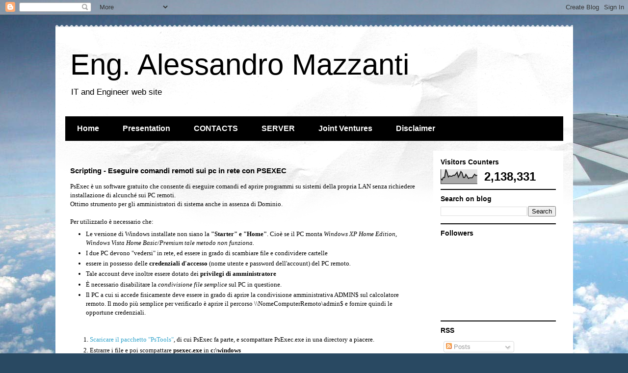

--- FILE ---
content_type: text/html; charset=UTF-8
request_url: https://www.alessandromazzanti.com/2011/03/eseguire-comandi-remoti-sui-pc-in-rete.html
body_size: 18974
content:
<!DOCTYPE html>
<html class='v2' dir='ltr' lang='en'>
<head>
<link href='https://www.blogger.com/static/v1/widgets/335934321-css_bundle_v2.css' rel='stylesheet' type='text/css'/>
<meta content='width=1100' name='viewport'/>
<meta content='text/html; charset=UTF-8' http-equiv='Content-Type'/>
<meta content='blogger' name='generator'/>
<link href='https://www.alessandromazzanti.com/favicon.ico' rel='icon' type='image/x-icon'/>
<link href='https://www.alessandromazzanti.com/2011/03/eseguire-comandi-remoti-sui-pc-in-rete.html' rel='canonical'/>
<link rel="alternate" type="application/atom+xml" title="Eng. Alessandro Mazzanti - Atom" href="https://www.alessandromazzanti.com/feeds/posts/default" />
<link rel="alternate" type="application/rss+xml" title="Eng. Alessandro Mazzanti - RSS" href="https://www.alessandromazzanti.com/feeds/posts/default?alt=rss" />
<link rel="service.post" type="application/atom+xml" title="Eng. Alessandro Mazzanti - Atom" href="https://www.blogger.com/feeds/4554838455432672949/posts/default" />

<link rel="alternate" type="application/atom+xml" title="Eng. Alessandro Mazzanti - Atom" href="https://www.alessandromazzanti.com/feeds/4167666256152717033/comments/default" />
<!--Can't find substitution for tag [blog.ieCssRetrofitLinks]-->
<meta content='https://www.alessandromazzanti.com/2011/03/eseguire-comandi-remoti-sui-pc-in-rete.html' property='og:url'/>
<meta content='Scripting - Eseguire comandi remoti sui pc in rete con PSEXEC' property='og:title'/>
<meta content='Windows, Server, Linux, Network, Vmware, HyperV, Security, Monitoring, Tutorials, Scripting, Engineer, IT, Cloud, Antivirus, Exchange, Tips, SCCM, AD' property='og:description'/>
<title>Eng. Alessandro Mazzanti: Scripting - Eseguire comandi remoti sui pc in rete con PSEXEC</title>
<style id='page-skin-1' type='text/css'><!--
/*
-----------------------------------------------
Blogger Template Style
Name:     Travel
Designer: Sookhee Lee
URL:      www.plyfly.net
----------------------------------------------- */
/* Content
----------------------------------------------- */
body {
font: normal normal 13px 'Trebuchet MS',Trebuchet,sans-serif;
color: #000000;
background: #294962 url(https://themes.googleusercontent.com/image?id=0BwVBOzw_-hbMZDgyZmJiZTMtNWUxNC00NjA1LWJhZWMtODc3ZWQwMzZiYjcz) repeat-x fixed top center /* Credit: Sookhee Lee */;
}
html body .region-inner {
min-width: 0;
max-width: 100%;
width: auto;
}
a:link {
text-decoration:none;
color: #30a3cb;
}
a:visited {
text-decoration:none;
color: #000000;
}
a:hover {
text-decoration:underline;
color: #b83600;
}
.content-outer .content-cap-top {
height: 5px;
background: transparent url(https://resources.blogblog.com/blogblog/data/1kt/travel/bg_container.png) repeat-x scroll top center;
}
.content-outer {
margin: 0 auto;
padding-top: 20px;
}
.content-inner {
background: #ffffff url(https://resources.blogblog.com/blogblog/data/1kt/travel/bg_container.png) repeat-x scroll top left;
background-position: left -5px;
background-color: #ffffff;
padding: 20px;
}
.main-inner .date-outer {
margin-bottom: 2em;
}
/* Header
----------------------------------------------- */
.header-inner .Header .titlewrapper,
.header-inner .Header .descriptionwrapper {
padding-left: 10px;
padding-right: 10px;
}
.Header h1 {
font: normal normal 60px 'Trebuchet MS',Trebuchet,sans-serif;
color: #000000;
}
.Header h1 a {
color: #000000;
}
.Header .description {
color: #000000;
font-size: 130%;
}
/* Tabs
----------------------------------------------- */
.tabs-inner {
margin: 1em 0 0;
padding: 0;
}
.tabs-inner .section {
margin: 0;
}
.tabs-inner .widget ul {
padding: 0;
background: #000000 none repeat scroll top center;
}
.tabs-inner .widget li {
border: none;
}
.tabs-inner .widget li a {
display: inline-block;
padding: 1em 1.5em;
color: #ffffff;
font: normal bold 16px 'Trebuchet MS',Trebuchet,sans-serif;
}
.tabs-inner .widget li.selected a,
.tabs-inner .widget li a:hover {
position: relative;
z-index: 1;
background: #000000 none repeat scroll top center;
color: #ffffff;
}
/* Headings
----------------------------------------------- */
h2 {
font: normal bold 14px 'Trebuchet MS',Trebuchet,sans-serif;
color: #000000;
}
.main-inner h2.date-header {
font: normal normal 14px 'Trebuchet MS',Trebuchet,sans-serif;
color: #000000;
}
.footer-inner .widget h2,
.sidebar .widget h2 {
padding-bottom: .5em;
}
/* Main
----------------------------------------------- */
.main-inner {
padding: 20px 0;
}
.main-inner .column-center-inner {
padding: 10px 0;
}
.main-inner .column-center-inner .section {
margin: 0 10px;
}
.main-inner .column-right-inner {
margin-left: 20px;
}
.main-inner .fauxcolumn-right-outer .fauxcolumn-inner {
margin-left: 20px;
background: #ffffff none repeat scroll top left;
}
.main-inner .column-left-inner {
margin-right: 20px;
}
.main-inner .fauxcolumn-left-outer .fauxcolumn-inner {
margin-right: 20px;
background: #ffffff none repeat scroll top left;
}
.main-inner .column-left-inner,
.main-inner .column-right-inner {
padding: 15px 0;
}
/* Posts
----------------------------------------------- */
h3.post-title {
margin-top: 20px;
}
h3.post-title a {
font: normal bold 20px 'Trebuchet MS',Trebuchet,sans-serif;
color: #000000;
}
h3.post-title a:hover {
text-decoration: underline;
}
.main-inner .column-center-outer {
background: rgba(0,0,0,0) none repeat scroll top left;
_background-image: none;
}
.post-body {
line-height: 1.4;
position: relative;
}
.post-header {
margin: 0 0 1em;
line-height: 1.6;
}
.post-footer {
margin: .5em 0;
line-height: 1.6;
}
#blog-pager {
font-size: 140%;
}
#comments {
background: #cccccc none repeat scroll top center;
padding: 15px;
}
#comments .comment-author {
padding-top: 1.5em;
}
#comments h4,
#comments .comment-author a,
#comments .comment-timestamp a {
color: #000000;
}
#comments .comment-author:first-child {
padding-top: 0;
border-top: none;
}
.avatar-image-container {
margin: .2em 0 0;
}
/* Comments
----------------------------------------------- */
#comments a {
color: #000000;
}
.comments .comments-content .icon.blog-author {
background-repeat: no-repeat;
background-image: url([data-uri]);
}
.comments .comments-content .loadmore a {
border-top: 1px solid #000000;
border-bottom: 1px solid #000000;
}
.comments .comment-thread.inline-thread {
background: rgba(0,0,0,0);
}
.comments .continue {
border-top: 2px solid #000000;
}
/* Widgets
----------------------------------------------- */
.sidebar .widget {
border-bottom: 2px solid #000000;
padding-bottom: 10px;
margin: 10px 0;
}
.sidebar .widget:first-child {
margin-top: 0;
}
.sidebar .widget:last-child {
border-bottom: none;
margin-bottom: 0;
padding-bottom: 0;
}
.footer-inner .widget,
.sidebar .widget {
font: normal normal 13px 'Trebuchet MS',Trebuchet,sans-serif;
color: #000000;
}
.sidebar .widget a:link {
color: #000000;
text-decoration: none;
}
.sidebar .widget a:visited {
color: #000000;
}
.sidebar .widget a:hover {
color: #000000;
text-decoration: underline;
}
.footer-inner .widget a:link {
color: #30a3cb;
text-decoration: none;
}
.footer-inner .widget a:visited {
color: #000000;
}
.footer-inner .widget a:hover {
color: #30a3cb;
text-decoration: underline;
}
.widget .zippy {
color: #000000;
}
.footer-inner {
background: transparent none repeat scroll top center;
}
/* Mobile
----------------------------------------------- */
body.mobile  {
background-size: 100% auto;
}
body.mobile .AdSense {
margin: 0 -10px;
}
.mobile .body-fauxcolumn-outer {
background: transparent none repeat scroll top left;
}
.mobile .footer-inner .widget a:link {
color: #000000;
text-decoration: none;
}
.mobile .footer-inner .widget a:visited {
color: #000000;
}
.mobile-post-outer a {
color: #000000;
}
.mobile-link-button {
background-color: #30a3cb;
}
.mobile-link-button a:link, .mobile-link-button a:visited {
color: #ffffff;
}
.mobile-index-contents {
color: #000000;
}
.mobile .tabs-inner .PageList .widget-content {
background: #000000 none repeat scroll top center;
color: #ffffff;
}
.mobile .tabs-inner .PageList .widget-content .pagelist-arrow {
border-left: 1px solid #ffffff;
}

--></style>
<style id='template-skin-1' type='text/css'><!--
body {
min-width: 1055px;
}
.content-outer, .content-fauxcolumn-outer, .region-inner {
min-width: 1055px;
max-width: 1055px;
_width: 1055px;
}
.main-inner .columns {
padding-left: 0px;
padding-right: 285px;
}
.main-inner .fauxcolumn-center-outer {
left: 0px;
right: 285px;
/* IE6 does not respect left and right together */
_width: expression(this.parentNode.offsetWidth -
parseInt("0px") -
parseInt("285px") + 'px');
}
.main-inner .fauxcolumn-left-outer {
width: 0px;
}
.main-inner .fauxcolumn-right-outer {
width: 285px;
}
.main-inner .column-left-outer {
width: 0px;
right: 100%;
margin-left: -0px;
}
.main-inner .column-right-outer {
width: 285px;
margin-right: -285px;
}
#layout {
min-width: 0;
}
#layout .content-outer {
min-width: 0;
width: 800px;
}
#layout .region-inner {
min-width: 0;
width: auto;
}
body#layout div.add_widget {
padding: 8px;
}
body#layout div.add_widget a {
margin-left: 32px;
}
--></style>
<style>
    body {background-image:url(https\:\/\/themes.googleusercontent.com\/image?id=0BwVBOzw_-hbMZDgyZmJiZTMtNWUxNC00NjA1LWJhZWMtODc3ZWQwMzZiYjcz);}
    
@media (max-width: 200px) { body {background-image:url(https\:\/\/themes.googleusercontent.com\/image?id=0BwVBOzw_-hbMZDgyZmJiZTMtNWUxNC00NjA1LWJhZWMtODc3ZWQwMzZiYjcz&options=w200);}}
@media (max-width: 400px) and (min-width: 201px) { body {background-image:url(https\:\/\/themes.googleusercontent.com\/image?id=0BwVBOzw_-hbMZDgyZmJiZTMtNWUxNC00NjA1LWJhZWMtODc3ZWQwMzZiYjcz&options=w400);}}
@media (max-width: 800px) and (min-width: 401px) { body {background-image:url(https\:\/\/themes.googleusercontent.com\/image?id=0BwVBOzw_-hbMZDgyZmJiZTMtNWUxNC00NjA1LWJhZWMtODc3ZWQwMzZiYjcz&options=w800);}}
@media (max-width: 1200px) and (min-width: 801px) { body {background-image:url(https\:\/\/themes.googleusercontent.com\/image?id=0BwVBOzw_-hbMZDgyZmJiZTMtNWUxNC00NjA1LWJhZWMtODc3ZWQwMzZiYjcz&options=w1200);}}
/* Last tag covers anything over one higher than the previous max-size cap. */
@media (min-width: 1201px) { body {background-image:url(https\:\/\/themes.googleusercontent.com\/image?id=0BwVBOzw_-hbMZDgyZmJiZTMtNWUxNC00NjA1LWJhZWMtODc3ZWQwMzZiYjcz&options=w1600);}}
  </style>
<script type='text/javascript'>
        (function(i,s,o,g,r,a,m){i['GoogleAnalyticsObject']=r;i[r]=i[r]||function(){
        (i[r].q=i[r].q||[]).push(arguments)},i[r].l=1*new Date();a=s.createElement(o),
        m=s.getElementsByTagName(o)[0];a.async=1;a.src=g;m.parentNode.insertBefore(a,m)
        })(window,document,'script','https://www.google-analytics.com/analytics.js','ga');
        ga('create', 'UA-20560013-3', 'auto', 'blogger');
        ga('blogger.send', 'pageview');
      </script>
<link href='https://www.blogger.com/dyn-css/authorization.css?targetBlogID=4554838455432672949&amp;zx=360a6828-a206-40be-a975-087f3935caef' media='none' onload='if(media!=&#39;all&#39;)media=&#39;all&#39;' rel='stylesheet'/><noscript><link href='https://www.blogger.com/dyn-css/authorization.css?targetBlogID=4554838455432672949&amp;zx=360a6828-a206-40be-a975-087f3935caef' rel='stylesheet'/></noscript>
<meta name='google-adsense-platform-account' content='ca-host-pub-1556223355139109'/>
<meta name='google-adsense-platform-domain' content='blogspot.com'/>

<!-- data-ad-client=ca-pub-7671089321296237 -->

</head>
<body class='loading variant-flight'>
<div class='navbar section' id='navbar' name='Navbar'><div class='widget Navbar' data-version='1' id='Navbar1'><script type="text/javascript">
    function setAttributeOnload(object, attribute, val) {
      if(window.addEventListener) {
        window.addEventListener('load',
          function(){ object[attribute] = val; }, false);
      } else {
        window.attachEvent('onload', function(){ object[attribute] = val; });
      }
    }
  </script>
<div id="navbar-iframe-container"></div>
<script type="text/javascript" src="https://apis.google.com/js/platform.js"></script>
<script type="text/javascript">
      gapi.load("gapi.iframes:gapi.iframes.style.bubble", function() {
        if (gapi.iframes && gapi.iframes.getContext) {
          gapi.iframes.getContext().openChild({
              url: 'https://www.blogger.com/navbar/4554838455432672949?po\x3d4167666256152717033\x26origin\x3dhttps://www.alessandromazzanti.com',
              where: document.getElementById("navbar-iframe-container"),
              id: "navbar-iframe"
          });
        }
      });
    </script><script type="text/javascript">
(function() {
var script = document.createElement('script');
script.type = 'text/javascript';
script.src = '//pagead2.googlesyndication.com/pagead/js/google_top_exp.js';
var head = document.getElementsByTagName('head')[0];
if (head) {
head.appendChild(script);
}})();
</script>
</div></div>
<div class='body-fauxcolumns'>
<div class='fauxcolumn-outer body-fauxcolumn-outer'>
<div class='cap-top'>
<div class='cap-left'></div>
<div class='cap-right'></div>
</div>
<div class='fauxborder-left'>
<div class='fauxborder-right'></div>
<div class='fauxcolumn-inner'>
</div>
</div>
<div class='cap-bottom'>
<div class='cap-left'></div>
<div class='cap-right'></div>
</div>
</div>
</div>
<div class='content'>
<div class='content-fauxcolumns'>
<div class='fauxcolumn-outer content-fauxcolumn-outer'>
<div class='cap-top'>
<div class='cap-left'></div>
<div class='cap-right'></div>
</div>
<div class='fauxborder-left'>
<div class='fauxborder-right'></div>
<div class='fauxcolumn-inner'>
</div>
</div>
<div class='cap-bottom'>
<div class='cap-left'></div>
<div class='cap-right'></div>
</div>
</div>
</div>
<div class='content-outer'>
<div class='content-cap-top cap-top'>
<div class='cap-left'></div>
<div class='cap-right'></div>
</div>
<div class='fauxborder-left content-fauxborder-left'>
<div class='fauxborder-right content-fauxborder-right'></div>
<div class='content-inner'>
<header>
<div class='header-outer'>
<div class='header-cap-top cap-top'>
<div class='cap-left'></div>
<div class='cap-right'></div>
</div>
<div class='fauxborder-left header-fauxborder-left'>
<div class='fauxborder-right header-fauxborder-right'></div>
<div class='region-inner header-inner'>
<div class='header section' id='header' name='Header'><div class='widget Header' data-version='1' id='Header1'>
<div id='header-inner'>
<div class='titlewrapper'>
<h1 class='title'>
<a href='https://www.alessandromazzanti.com/'>
Eng. Alessandro Mazzanti
</a>
</h1>
</div>
<div class='descriptionwrapper'>
<p class='description'><span>IT and Engineer web site</span></p>
</div>
</div>
</div></div>
</div>
</div>
<div class='header-cap-bottom cap-bottom'>
<div class='cap-left'></div>
<div class='cap-right'></div>
</div>
</div>
</header>
<div class='tabs-outer'>
<div class='tabs-cap-top cap-top'>
<div class='cap-left'></div>
<div class='cap-right'></div>
</div>
<div class='fauxborder-left tabs-fauxborder-left'>
<div class='fauxborder-right tabs-fauxborder-right'></div>
<div class='region-inner tabs-inner'>
<div class='tabs section' id='crosscol' name='Cross-Column'><div class='widget PageList' data-version='1' id='PageList1'>
<h2>Pagine</h2>
<div class='widget-content'>
<ul>
<li>
<a href='https://www.alessandromazzanti.com/'>Home</a>
</li>
<li>
<a href='https://www.alessandromazzanti.com/p/extra-it-codici-sconto.html'>Presentation</a>
</li>
<li>
<a href='https://www.alessandromazzanti.com/p/cv.html'>CONTACTS</a>
</li>
<li>
<a href='https://www.alessandromazzanti.com/p/server-microsoft.html'>SERVER</a>
</li>
<li>
<a href='https://www.alessandromazzanti.com/p/aziende-affiliate.html'>Joint Ventures</a>
</li>
<li>
<a href='https://www.alessandromazzanti.com/p/blog-page.html'>Disclaimer</a>
</li>
</ul>
<div class='clear'></div>
</div>
</div></div>
<div class='tabs no-items section' id='crosscol-overflow' name='Cross-Column 2'></div>
</div>
</div>
<div class='tabs-cap-bottom cap-bottom'>
<div class='cap-left'></div>
<div class='cap-right'></div>
</div>
</div>
<div class='main-outer'>
<div class='main-cap-top cap-top'>
<div class='cap-left'></div>
<div class='cap-right'></div>
</div>
<div class='fauxborder-left main-fauxborder-left'>
<div class='fauxborder-right main-fauxborder-right'></div>
<div class='region-inner main-inner'>
<div class='columns fauxcolumns'>
<div class='fauxcolumn-outer fauxcolumn-center-outer'>
<div class='cap-top'>
<div class='cap-left'></div>
<div class='cap-right'></div>
</div>
<div class='fauxborder-left'>
<div class='fauxborder-right'></div>
<div class='fauxcolumn-inner'>
</div>
</div>
<div class='cap-bottom'>
<div class='cap-left'></div>
<div class='cap-right'></div>
</div>
</div>
<div class='fauxcolumn-outer fauxcolumn-left-outer'>
<div class='cap-top'>
<div class='cap-left'></div>
<div class='cap-right'></div>
</div>
<div class='fauxborder-left'>
<div class='fauxborder-right'></div>
<div class='fauxcolumn-inner'>
</div>
</div>
<div class='cap-bottom'>
<div class='cap-left'></div>
<div class='cap-right'></div>
</div>
</div>
<div class='fauxcolumn-outer fauxcolumn-right-outer'>
<div class='cap-top'>
<div class='cap-left'></div>
<div class='cap-right'></div>
</div>
<div class='fauxborder-left'>
<div class='fauxborder-right'></div>
<div class='fauxcolumn-inner'>
</div>
</div>
<div class='cap-bottom'>
<div class='cap-left'></div>
<div class='cap-right'></div>
</div>
</div>
<!-- corrects IE6 width calculation -->
<div class='columns-inner'>
<div class='column-center-outer'>
<div class='column-center-inner'>
<div class='main section' id='main' name='Main'><div class='widget Blog' data-version='1' id='Blog1'>
<div class='blog-posts hfeed'>

          <div class="date-outer">
        

          <div class="date-posts">
        
<div class='post-outer'>
<div class='post hentry uncustomized-post-template' itemprop='blogPost' itemscope='itemscope' itemtype='http://schema.org/BlogPosting'>
<meta content='4554838455432672949' itemprop='blogId'/>
<meta content='4167666256152717033' itemprop='postId'/>
<a name='4167666256152717033'></a>
<h3 class='post-title entry-title' itemprop='name'>
Scripting - Eseguire comandi remoti sui pc in rete con PSEXEC
</h3>
<div class='post-header'>
<div class='post-header-line-1'></div>
</div>
<div class='post-body entry-content' id='post-body-4167666256152717033' itemprop='description articleBody'>
<div style="font-family: Georgia,&quot;Times New Roman&quot;,serif;">
<span class="editable textarea" id="Abstract" style="font-family: Georgia, Times New Roman, serif; font-size: small;">PsExec è un software gratuito che consente di eseguire comandi ed aprire programmi  su sistemi della propria LAN senza richiedere installazione di alcunché sui PC remoti.&nbsp;</span></div>
<div style="font-family: Georgia,&quot;Times New Roman&quot;,serif;">
<span class="editable textarea" id="Abstract" style="font-family: Georgia, Times New Roman, serif; font-size: small;">Ottimo strumento per gli  amministratori di sistema anche in assenza di Dominio.</span></div>
<div style="font-family: Georgia,&quot;Times New Roman&quot;,serif;">
<span style="font-family: Georgia, Times New Roman, serif; font-size: small;"><br /></span></div>
<div style="font-family: Georgia,&quot;Times New Roman&quot;,serif;">
<span class="editable textarea" id="Abstract" style="font-family: Georgia, Times New Roman, serif; font-size: small;">Per utilizzarlo è necessario che:</span></div>
<ul style="font-family: Georgia,&quot;Times New Roman&quot;,serif;">
<li><span style="font-family: Georgia, Times New Roman, serif;"><span class="editable textarea" id="Abstract" style="font-size: small;">Le versione di Windows installate non siano la </span><span id="intelliTXT" style="font-size: small;"><b>"Starter" e "Home"</b>. Cioè se il PC monta <i>Windows XP Home Edition</i>, <i>Windows Vista Home Basic/Premium tale metodo non funziona.</i></span></span></li>
<li><span style="font-family: Georgia, Times New Roman, serif;"><span id="intelliTXT" style="font-size: small;">I due PC devono "vedersi" in rete, ed essere in grado di scambiare file e condividere cartelle</span><span id="intelliTXT" style="font-size: small;"><i>&nbsp;</i></span></span></li>
<li><span style="font-family: Georgia, Times New Roman, serif;"><span id="intelliTXT" style="font-size: small;">essere in possesso delle <b>credenziali d'accesso</b> (nome utente e password dell'account) del PC remoto</span><span style="font-size: small;"><i>.</i></span></span></li>
<li><span style="font-family: Georgia, Times New Roman, serif;"><span id="intelliTXT" style="font-size: small;">Tale account deve inoltre essere dotato dei <b>privilegi di amministratore</b></span><span id="intelliTXT" style="font-size: small;"><i>&nbsp;</i></span></span></li>
<li><span style="font-family: Georgia, Times New Roman, serif;"><span id="intelliTXT" style="font-size: small;">È necessario disabilitare la <i>condivisione file semplice</i> sul PC in questione. </span><span id="intelliTXT" style="font-size: small;"><i>&nbsp;</i></span></span></li>
<li><span style="font-family: Georgia, Times New Roman, serif;"><span id="intelliTXT" style="font-size: small;">Il PC a cui si accede fisicamente deve essere in grado di aprire la  condivisione amministrativa ADMIN$ sul calcolatore remoto. Il modo  più semplice per verificarlo è aprire il percorso \\NomeComputerRemoto\admin$ e fornire quindi le opportune credenziali. </span><span id="intelliTXT" style="font-size: small;"><i>&nbsp;</i></span><span id="intelliTXT" style="font-size: small;"><i> </i></span></span></li>
</ul>
<span style="font-family: Georgia, Times New Roman, serif;"><br /></span>
<div style="text-align: center;">
<script language="javascript" src="https://www.paypublicity.it/tracer/paydbimg_br.php?chk=MzI0fHxudWxs" type="text/javascript"></script></div>
<span id="internal-source-marker_0.42397790935719737" style="background-color: transparent; color: black; font-family: Georgia, Times New Roman, serif; font-style: normal; font-variant-caps: normal; font-variant-ligatures: normal; font-weight: normal; text-decoration: none; vertical-align: baseline;">
</span>
<ol style="font-family: Georgia,&quot;Times New Roman&quot;,serif;">
<li><span style="font-family: Georgia, Times New Roman, serif;"><span id="intelliTXT" style="font-size: small;"><a class="external" href="http://download.sysinternals.com/Files/PsTools.zip" target="_blank">Scaricare il pacchetto "PsTools"</a>, di cui PsExec fa parte, e scompattare PsExec.exe in una directory a piacere.</span><span style="font-size: small;">&nbsp;</span></span></li>
<li><span style="font-family: Georgia, Times New Roman, serif; font-size: small;">Estrarre i file e poi scompattare <b>psexec.exe</b> in <b>c:\windows</b></span></li>
<li><span style="font-family: Georgia, Times New Roman, serif; font-size: small;">Andare su <b>start --&gt; esegui</b> e dare cmd ed invio</span></li>
<li><span style="font-family: Georgia, Times New Roman, serif; font-size: small;">eseguire <b>c:\windows\psexec.exe</b></span></li>
<li><span style="font-family: Georgia, Times New Roman, serif; font-size: small;">La sintassi è la seguente per eseguire un programma sul pc remoto</span></li>
<li><span style="font-size: small;"><b><span id="intelliTXT" style="font-family: Georgia, Times New Roman, serif;">psexec.exe \\NomeComputerRemoto -u  NomeUtenteRemoto -p PasswordUtenteRemoto -i -d "C:\Percorso  remoto\dell'eseguibile\da lanciare.exe"</span></b></span></li>
<li><span id="intelliTXT" style="font-family: Georgia, Times New Roman, serif; font-size: small;">per eseguire un programma locale facendo in modo di trasferirlo sul pc remoto:</span></li>
<li><span style="font-family: Georgia, Times New Roman, serif; font-size: small;"><b>psexec.exe  \\NomeComputerRemoto -u NomeUtenteRemoto -p PasswordUtenteRemoto -i -d  -c "-f C:\Percorso locale\dell'eseguibile\da lanciare.exe"</b></span></li>
<li><span style="font-family: Georgia, Times New Roman, serif;"><span style="font-size: small;">Rispetto a prima, osserviamo che i parametri -c -f: indicano a PsExec che vogliamo  eseguire un programma attualmente memorizzato in locale, che dovrà  quindi prima essere trasferito. (</span><span id="intelliTXT" style="font-size: small;">PsExec "parcheggia" i file eseguiti in questo modo nella cartella C:\Windows\system32 del PC remoto, dimenticandosi però di cancellarli ad esecuzione terminata)</span></span></li>
<li><span style="font-family: Georgia, Times New Roman, serif; font-size: small;">Per installare ad esempio un programma in modalità silent:</span></li>
<li><b><span id="intelliTXT" style="font-family: Georgia, Times New Roman, serif; font-size: small;">psexec.exe \\starscream -u "Gigi Lollobrigida" -p 123456 -i -d -c -f "D:\vlc-1.1.3-win32.exe" /S.</span></b></li>
<li><span id="intelliTXT" style="font-family: Georgia, Times New Roman, serif; font-size: small;">&nbsp;Se invece vogliamo eseguire script sul pc remoto la sintassi da dare è la seguente:</span></li>
<li><span style="font-family: Georgia, Times New Roman, serif;"><span id="intelliTXT" style="font-size: small;">&nbsp;</span><span style="font-size: small;"><b>psexec \\nome_wks -i cscript.exe /nologo \\192.168.x.x\share\nome_script.vbs</b></span></span></li>
</ol>
<br />
<b><span style="font-family: Georgia, Times New Roman, serif; font-size: small;">[update Dicembre 2014]</span></b><br />
<span style="font-family: Georgia, Times New Roman, serif;"><b><span style="font-size: small;"><br /></span></b>
<span style="font-size: small;">Per maggiori info sull'utilizzo di psexec potete fare riferimento al seguente articolo:</span></span><br />
<span style="font-family: Georgia, Times New Roman, serif;"><span style="font-size: small;"><br /></span>
<span style="font-size: small;"><a href="https://turbolab.it/407" target="_blank">https://turbolab.it/407</a></span><b><span style="font-size: small;"><br /></span></b></span><br />
<span style="font-family: Georgia, Times New Roman, serif;"><span style="background-color: transparent; color: black; font-style: normal; font-variant-caps: normal; font-variant-ligatures: normal; font-weight: normal; text-decoration: none; vertical-align: baseline;"></span><br /></span>
<span style="font-family: &quot;Trebuchet MS&quot;,sans-serif;"><span style="font-family: Georgia, Times New Roman, serif; font-size: small;"><b>[update 2017.04.28]</b></span></span><br />
<span style="font-family: &quot;Trebuchet MS&quot;,sans-serif;"><span style="font-family: Georgia, Times New Roman, serif; font-size: small;"><br /></span></span>
<span style="font-family: &quot;Trebuchet MS&quot;,sans-serif;"><span style="font-family: Georgia, Times New Roman, serif; font-size: small;">You can execute psexec via powershell too.</span></span><br />
<span style="font-family: &quot;Trebuchet MS&quot;,sans-serif;"><span style="font-family: Georgia, Times New Roman, serif; font-size: small;"><br /></span></span>
<span style="font-family: &quot;Trebuchet MS&quot;,sans-serif;"><span style="font-family: Georgia, Times New Roman, serif; font-size: small;">You can review this article about some explanation and powershell usage too.</span></span><br />
<span style="font-family: &quot;Trebuchet MS&quot;,sans-serif;"><span style="font-family: Georgia, Times New Roman, serif; font-size: small;"><br /></span></span>
<span style="font-family: &quot;Trebuchet MS&quot;,sans-serif;"><span style="font-size: small;"><a href="https://4sysops.com/archives/psexec-vs-the-powershell-remoting-cmdlets-invoke-command-and-enter-pssession/" target="_blank"><span style="font-family: Georgia, Times New Roman, serif;">https://4sysops.com/archives/psexec-vs-the-powershell-remoting-cmdlets-invoke-command-and-enter-pssession/</span></a></span></span><br />
<div style="text-align: center;">
<script language="javascript" src="https://www.paypublicity.it/tracer/paydbimg_br.php?chk=MzU0fHxudWxs" type="text/javascript"></script></div>
<span style="background-color: transparent; color: black; font-family: &quot;arial&quot;; font-size: 15px; font-style: normal; font-variant: normal; font-weight: normal; text-decoration: none; vertical-align: baseline;">
</span>
<span id="intelliTXT"> </span><span class="editable textarea" id="Abstract"> </span>
<div style='clear: both;'></div>
</div>
<div class='post-footer'>
<div class='post-footer-line post-footer-line-1'>
<span class='post-author vcard'>
Posted by
<span class='fn' itemprop='author' itemscope='itemscope' itemtype='http://schema.org/Person'>
<span itemprop='name'>Alessandro M.</span>
</span>
</span>
<span class='post-timestamp'>
</span>
<span class='post-comment-link'>
</span>
<span class='post-icons'>
<span class='item-action'>
<a href='https://www.blogger.com/email-post/4554838455432672949/4167666256152717033' title='Email Post'>
<img alt='' class='icon-action' height='13' src='https://resources.blogblog.com/img/icon18_email.gif' width='18'/>
</a>
</span>
<span class='item-control blog-admin pid-711918850'>
<a href='https://www.blogger.com/post-edit.g?blogID=4554838455432672949&postID=4167666256152717033&from=pencil' title='Edit Post'>
<img alt='' class='icon-action' height='18' src='https://resources.blogblog.com/img/icon18_edit_allbkg.gif' width='18'/>
</a>
</span>
</span>
<div class='post-share-buttons goog-inline-block'>
<a class='goog-inline-block share-button sb-email' href='https://www.blogger.com/share-post.g?blogID=4554838455432672949&postID=4167666256152717033&target=email' target='_blank' title='Email This'><span class='share-button-link-text'>Email This</span></a><a class='goog-inline-block share-button sb-blog' href='https://www.blogger.com/share-post.g?blogID=4554838455432672949&postID=4167666256152717033&target=blog' onclick='window.open(this.href, "_blank", "height=270,width=475"); return false;' target='_blank' title='BlogThis!'><span class='share-button-link-text'>BlogThis!</span></a><a class='goog-inline-block share-button sb-twitter' href='https://www.blogger.com/share-post.g?blogID=4554838455432672949&postID=4167666256152717033&target=twitter' target='_blank' title='Share to X'><span class='share-button-link-text'>Share to X</span></a><a class='goog-inline-block share-button sb-facebook' href='https://www.blogger.com/share-post.g?blogID=4554838455432672949&postID=4167666256152717033&target=facebook' onclick='window.open(this.href, "_blank", "height=430,width=640"); return false;' target='_blank' title='Share to Facebook'><span class='share-button-link-text'>Share to Facebook</span></a><a class='goog-inline-block share-button sb-pinterest' href='https://www.blogger.com/share-post.g?blogID=4554838455432672949&postID=4167666256152717033&target=pinterest' target='_blank' title='Share to Pinterest'><span class='share-button-link-text'>Share to Pinterest</span></a>
</div>
</div>
<div class='post-footer-line post-footer-line-2'>
<span class='post-labels'>
Labels:
<a href='https://www.alessandromazzanti.com/search/label/Programmi' rel='tag'>Programmi</a>,
<a href='https://www.alessandromazzanti.com/search/label/Tutorial' rel='tag'>Tutorial</a>
</span>
</div>
<div class='post-footer-line post-footer-line-3'>
<span class='post-location'>
</span>
</div>
</div>
</div>
<div class='comments' id='comments'>
<a name='comments'></a>
</div>
</div>

        </div></div>
      
</div>
<div class='blog-pager' id='blog-pager'>
<span id='blog-pager-newer-link'>
<a class='blog-pager-newer-link' href='https://www.alessandromazzanti.com/2011/03/quick-office-pro-aprire-file-word-excel.html' id='Blog1_blog-pager-newer-link' title='Newer Post'>Newer Post</a>
</span>
<span id='blog-pager-older-link'>
<a class='blog-pager-older-link' href='https://www.alessandromazzanti.com/2011/02/installare-windows-7-su-hd-esterno.html' id='Blog1_blog-pager-older-link' title='Older Post'>Older Post</a>
</span>
<a class='home-link' href='https://www.alessandromazzanti.com/'>Home</a>
</div>
<div class='clear'></div>
<div class='post-feeds'>
</div>
</div></div>
</div>
</div>
<div class='column-left-outer'>
<div class='column-left-inner'>
<aside>
</aside>
</div>
</div>
<div class='column-right-outer'>
<div class='column-right-inner'>
<aside>
<div class='sidebar section' id='sidebar-right-1'><div class='widget Stats' data-version='1' id='Stats1'>
<h2>Visitors Counters</h2>
<div class='widget-content'>
<div id='Stats1_content' style='display: none;'>
<script src='https://www.gstatic.com/charts/loader.js' type='text/javascript'></script>
<span id='Stats1_sparklinespan' style='display:inline-block; width:75px; height:30px'></span>
<span class='counter-wrapper text-counter-wrapper' id='Stats1_totalCount'>
</span>
<div class='clear'></div>
</div>
</div>
</div><div class='widget BlogSearch' data-version='1' id='BlogSearch1'>
<h2 class='title'>Search on blog</h2>
<div class='widget-content'>
<div id='BlogSearch1_form'>
<form action='https://www.alessandromazzanti.com/search' class='gsc-search-box' target='_top'>
<table cellpadding='0' cellspacing='0' class='gsc-search-box'>
<tbody>
<tr>
<td class='gsc-input'>
<input autocomplete='off' class='gsc-input' name='q' size='10' title='search' type='text' value=''/>
</td>
<td class='gsc-search-button'>
<input class='gsc-search-button' title='search' type='submit' value='Search'/>
</td>
</tr>
</tbody>
</table>
</form>
</div>
</div>
<div class='clear'></div>
</div><div class='widget Followers' data-version='1' id='Followers1'>
<h2 class='title'>Followers</h2>
<div class='widget-content'>
<div id='Followers1-wrapper'>
<div style='margin-right:2px;'>
<div><script type="text/javascript" src="https://apis.google.com/js/platform.js"></script>
<div id="followers-iframe-container"></div>
<script type="text/javascript">
    window.followersIframe = null;
    function followersIframeOpen(url) {
      gapi.load("gapi.iframes", function() {
        if (gapi.iframes && gapi.iframes.getContext) {
          window.followersIframe = gapi.iframes.getContext().openChild({
            url: url,
            where: document.getElementById("followers-iframe-container"),
            messageHandlersFilter: gapi.iframes.CROSS_ORIGIN_IFRAMES_FILTER,
            messageHandlers: {
              '_ready': function(obj) {
                window.followersIframe.getIframeEl().height = obj.height;
              },
              'reset': function() {
                window.followersIframe.close();
                followersIframeOpen("https://www.blogger.com/followers/frame/4554838455432672949?colors\x3dCgt0cmFuc3BhcmVudBILdHJhbnNwYXJlbnQaByMwMDAwMDAiByMzMGEzY2IqByNmZmZmZmYyByMwMDAwMDA6ByMwMDAwMDBCByMzMGEzY2JKByMwMDAwMDBSByMzMGEzY2JaC3RyYW5zcGFyZW50\x26pageSize\x3d21\x26hl\x3den\x26origin\x3dhttps://www.alessandromazzanti.com");
              },
              'open': function(url) {
                window.followersIframe.close();
                followersIframeOpen(url);
              }
            }
          });
        }
      });
    }
    followersIframeOpen("https://www.blogger.com/followers/frame/4554838455432672949?colors\x3dCgt0cmFuc3BhcmVudBILdHJhbnNwYXJlbnQaByMwMDAwMDAiByMzMGEzY2IqByNmZmZmZmYyByMwMDAwMDA6ByMwMDAwMDBCByMzMGEzY2JKByMwMDAwMDBSByMzMGEzY2JaC3RyYW5zcGFyZW50\x26pageSize\x3d21\x26hl\x3den\x26origin\x3dhttps://www.alessandromazzanti.com");
  </script></div>
</div>
</div>
<div class='clear'></div>
</div>
</div><div class='widget Subscribe' data-version='1' id='Subscribe1'>
<div style='white-space:nowrap'>
<h2 class='title'>RSS</h2>
<div class='widget-content'>
<div class='subscribe-wrapper subscribe-type-POST'>
<div class='subscribe expanded subscribe-type-POST' id='SW_READER_LIST_Subscribe1POST' style='display:none;'>
<div class='top'>
<span class='inner' onclick='return(_SW_toggleReaderList(event, "Subscribe1POST"));'>
<img class='subscribe-dropdown-arrow' src='https://resources.blogblog.com/img/widgets/arrow_dropdown.gif'/>
<img align='absmiddle' alt='' border='0' class='feed-icon' src='https://resources.blogblog.com/img/icon_feed12.png'/>
Posts
</span>
<div class='feed-reader-links'>
<a class='feed-reader-link' href='https://www.netvibes.com/subscribe.php?url=https%3A%2F%2Fwww.alessandromazzanti.com%2Ffeeds%2Fposts%2Fdefault' target='_blank'>
<img src='https://resources.blogblog.com/img/widgets/subscribe-netvibes.png'/>
</a>
<a class='feed-reader-link' href='https://add.my.yahoo.com/content?url=https%3A%2F%2Fwww.alessandromazzanti.com%2Ffeeds%2Fposts%2Fdefault' target='_blank'>
<img src='https://resources.blogblog.com/img/widgets/subscribe-yahoo.png'/>
</a>
<a class='feed-reader-link' href='https://www.alessandromazzanti.com/feeds/posts/default' target='_blank'>
<img align='absmiddle' class='feed-icon' src='https://resources.blogblog.com/img/icon_feed12.png'/>
                  Atom
                </a>
</div>
</div>
<div class='bottom'></div>
</div>
<div class='subscribe' id='SW_READER_LIST_CLOSED_Subscribe1POST' onclick='return(_SW_toggleReaderList(event, "Subscribe1POST"));'>
<div class='top'>
<span class='inner'>
<img class='subscribe-dropdown-arrow' src='https://resources.blogblog.com/img/widgets/arrow_dropdown.gif'/>
<span onclick='return(_SW_toggleReaderList(event, "Subscribe1POST"));'>
<img align='absmiddle' alt='' border='0' class='feed-icon' src='https://resources.blogblog.com/img/icon_feed12.png'/>
Posts
</span>
</span>
</div>
<div class='bottom'></div>
</div>
</div>
<div class='subscribe-wrapper subscribe-type-PER_POST'>
<div class='subscribe expanded subscribe-type-PER_POST' id='SW_READER_LIST_Subscribe1PER_POST' style='display:none;'>
<div class='top'>
<span class='inner' onclick='return(_SW_toggleReaderList(event, "Subscribe1PER_POST"));'>
<img class='subscribe-dropdown-arrow' src='https://resources.blogblog.com/img/widgets/arrow_dropdown.gif'/>
<img align='absmiddle' alt='' border='0' class='feed-icon' src='https://resources.blogblog.com/img/icon_feed12.png'/>
Comments
</span>
<div class='feed-reader-links'>
<a class='feed-reader-link' href='https://www.netvibes.com/subscribe.php?url=https%3A%2F%2Fwww.alessandromazzanti.com%2Ffeeds%2F4167666256152717033%2Fcomments%2Fdefault' target='_blank'>
<img src='https://resources.blogblog.com/img/widgets/subscribe-netvibes.png'/>
</a>
<a class='feed-reader-link' href='https://add.my.yahoo.com/content?url=https%3A%2F%2Fwww.alessandromazzanti.com%2Ffeeds%2F4167666256152717033%2Fcomments%2Fdefault' target='_blank'>
<img src='https://resources.blogblog.com/img/widgets/subscribe-yahoo.png'/>
</a>
<a class='feed-reader-link' href='https://www.alessandromazzanti.com/feeds/4167666256152717033/comments/default' target='_blank'>
<img align='absmiddle' class='feed-icon' src='https://resources.blogblog.com/img/icon_feed12.png'/>
                  Atom
                </a>
</div>
</div>
<div class='bottom'></div>
</div>
<div class='subscribe' id='SW_READER_LIST_CLOSED_Subscribe1PER_POST' onclick='return(_SW_toggleReaderList(event, "Subscribe1PER_POST"));'>
<div class='top'>
<span class='inner'>
<img class='subscribe-dropdown-arrow' src='https://resources.blogblog.com/img/widgets/arrow_dropdown.gif'/>
<span onclick='return(_SW_toggleReaderList(event, "Subscribe1PER_POST"));'>
<img align='absmiddle' alt='' border='0' class='feed-icon' src='https://resources.blogblog.com/img/icon_feed12.png'/>
Comments
</span>
</span>
</div>
<div class='bottom'></div>
</div>
</div>
<div style='clear:both'></div>
</div>
</div>
<div class='clear'></div>
</div><div class='widget PopularPosts' data-version='1' id='PopularPosts1'>
<h2>Most popular post 30 days</h2>
<div class='widget-content popular-posts'>
<ul>
<li>
<div class='item-content'>
<div class='item-title'><a href='https://www.alessandromazzanti.com/2026/01/firewall-palo-alto-advisory-about.html'>FIREWALL #PALO ALTO advisory about Device Certificate for CDSS #deadline February 11, 2026</a></div>
<div class='item-snippet'>To avoid Palo Alto service destruption&#160;be aware that beginning February 11, 2026, Device Certificates will be required for connecting with t...</div>
</div>
<div style='clear: both;'></div>
</li>
<li>
<div class='item-content'>
<div class='item-thumbnail'>
<a href='https://www.alessandromazzanti.com/2015/09/software-pdq-inventory-and-deploy.html' target='_blank'>
<img alt='' border='0' src='https://lh3.googleusercontent.com/blogger_img_proxy/[base64]w72-h72-p-k-no-nu'/>
</a>
</div>
<div class='item-title'><a href='https://www.alessandromazzanti.com/2015/09/software-pdq-inventory-and-deploy.html'>Software - PDQ Inventory and Deploy</a></div>
<div class='item-snippet'>PDQ inventory and Deploy is a very poor version of SCCM and&#160;client-less&#160;at the same time.   I warmly prefer SCCM but due to fact that PDQ is...</div>
</div>
<div style='clear: both;'></div>
</li>
<li>
<div class='item-content'>
<div class='item-title'><a href='https://www.alessandromazzanti.com/2021/07/cisco-disable-anyconnect-ssl-vpn-portal.html'>Cisco - Disable AnyConnect SSL VPN portal website</a></div>
<div class='item-snippet'>During these days I was wondering if it is possible to disable the Cisco ASA VPN page and continue to use SSL vpn with the client. These que...</div>
</div>
<div style='clear: both;'></div>
</li>
<li>
<div class='item-content'>
<div class='item-title'><a href='https://www.alessandromazzanti.com/2016/06/scripting-monitor-disk-space-cpu-load.html'>Scripting - Monitor disk space, cpu load, memory and send html report through email</a></div>
<div class='item-snippet'>Here they are some scripts that monitor CPU, Disk Drives space and others:    1.) Powershell Script to Get CPU,Memory and C Drive utilizatio...</div>
</div>
<div style='clear: both;'></div>
</li>
<li>
<div class='item-content'>
<div class='item-title'><a href='https://www.alessandromazzanti.com/2023/02/firewall-what-happens-when-licenses.html'>Firewall - What happens when licenses Expires #PALO ALTO</a></div>
<div class='item-snippet'>I am taking note about what happen when Palo Alto licenses expires. These are weblinks that well explain all details: https://docs.paloalton...</div>
</div>
<div style='clear: both;'></div>
</li>
<li>
<div class='item-content'>
<div class='item-title'><a href='https://www.alessandromazzanti.com/2021/03/microsoft-365-apps-activation-on-shared.html'>Microsoft 365 - Apps activation on shared computer</a></div>
<div class='item-snippet'>About environments accessed by multiple users you can keep in mind below Microsoft article. Be aware that shared computer activation  is req...</div>
</div>
<div style='clear: both;'></div>
</li>
<li>
<div class='item-content'>
<div class='item-title'><a href='https://www.alessandromazzanti.com/2017/04/gpo-how-to-create-local-administrator.html'>GPO - How to create local Administrator account using Group policies</a></div>
<div class='item-snippet'>If you want that all Pcs/server under same OU will have automatically created a new local Administrator account with a specified password yo...</div>
</div>
<div style='clear: both;'></div>
</li>
<li>
<div class='item-content'>
<div class='item-title'><a href='https://www.alessandromazzanti.com/2025/11/windows-1011-how-to-disable-control.html'>Windows 10/11 #how to disable control panel & settings </a></div>
<div class='item-snippet'>To disable control panel and settings access to normal users on Windows 11 you can follow this article instructions: https://thegeekpage.com...</div>
</div>
<div style='clear: both;'></div>
</li>
<li>
<div class='item-content'>
<div class='item-title'><a href='https://www.alessandromazzanti.com/2015/11/tips-how-to-migrate-file-server-share.html'>Tips - How to migrate file server share and permissions</a></div>
<div class='item-snippet'>If you are changing File server (from 2008 to 2012 ) and you want to preserve all permissions and mantain same shares you need to utilize th...</div>
</div>
<div style='clear: both;'></div>
</li>
<li>
<div class='item-content'>
<div class='item-title'><a href='https://www.alessandromazzanti.com/2023/09/cisco-show-complete-configuration.html'>CISCO - Show the Complete Configuration without Breaks/Pauses on Cisco Router/Switches, ASA Firewall and WLC</a></div>
<div class='item-snippet'>On Cisco Network devices you could have necessity to show running configuration withouth breaks/pauses: switches/router: show terminal | in ...</div>
</div>
<div style='clear: both;'></div>
</li>
</ul>
<div class='clear'></div>
</div>
</div><div class='widget Label' data-version='1' id='Label1'>
<h2>Labels</h2>
<div class='widget-content cloud-label-widget-content'>
<span class='label-size label-size-3'>
<a dir='ltr' href='https://www.alessandromazzanti.com/search/label/Active%20Directory'>Active Directory</a>
<span class='label-count' dir='ltr'>(33)</span>
</span>
<span class='label-size label-size-2'>
<a dir='ltr' href='https://www.alessandromazzanti.com/search/label/AI'>AI</a>
<span class='label-count' dir='ltr'>(3)</span>
</span>
<span class='label-size label-size-2'>
<a dir='ltr' href='https://www.alessandromazzanti.com/search/label/Android'>Android</a>
<span class='label-count' dir='ltr'>(8)</span>
</span>
<span class='label-size label-size-4'>
<a dir='ltr' href='https://www.alessandromazzanti.com/search/label/Anti%20Virus'>Anti Virus</a>
<span class='label-count' dir='ltr'>(81)</span>
</span>
<span class='label-size label-size-3'>
<a dir='ltr' href='https://www.alessandromazzanti.com/search/label/App'>App</a>
<span class='label-count' dir='ltr'>(14)</span>
</span>
<span class='label-size label-size-3'>
<a dir='ltr' href='https://www.alessandromazzanti.com/search/label/Apple'>Apple</a>
<span class='label-count' dir='ltr'>(35)</span>
</span>
<span class='label-size label-size-1'>
<a dir='ltr' href='https://www.alessandromazzanti.com/search/label/Automation'>Automation</a>
<span class='label-count' dir='ltr'>(2)</span>
</span>
<span class='label-size label-size-1'>
<a dir='ltr' href='https://www.alessandromazzanti.com/search/label/Automation%3B'>Automation;</a>
<span class='label-count' dir='ltr'>(2)</span>
</span>
<span class='label-size label-size-4'>
<a dir='ltr' href='https://www.alessandromazzanti.com/search/label/Backup'>Backup</a>
<span class='label-count' dir='ltr'>(121)</span>
</span>
<span class='label-size label-size-2'>
<a dir='ltr' href='https://www.alessandromazzanti.com/search/label/Bitlocker'>Bitlocker</a>
<span class='label-count' dir='ltr'>(5)</span>
</span>
<span class='label-size label-size-3'>
<a dir='ltr' href='https://www.alessandromazzanti.com/search/label/CD%20Live'>CD Live</a>
<span class='label-count' dir='ltr'>(48)</span>
</span>
<span class='label-size label-size-3'>
<a dir='ltr' href='https://www.alessandromazzanti.com/search/label/Cisco'>Cisco</a>
<span class='label-count' dir='ltr'>(26)</span>
</span>
<span class='label-size label-size-3'>
<a dir='ltr' href='https://www.alessandromazzanti.com/search/label/Citrix'>Citrix</a>
<span class='label-count' dir='ltr'>(21)</span>
</span>
<span class='label-size label-size-3'>
<a dir='ltr' href='https://www.alessandromazzanti.com/search/label/ClearOS'>ClearOS</a>
<span class='label-count' dir='ltr'>(22)</span>
</span>
<span class='label-size label-size-3'>
<a dir='ltr' href='https://www.alessandromazzanti.com/search/label/Cloud'>Cloud</a>
<span class='label-count' dir='ltr'>(23)</span>
</span>
<span class='label-size label-size-3'>
<a dir='ltr' href='https://www.alessandromazzanti.com/search/label/Cluster'>Cluster</a>
<span class='label-count' dir='ltr'>(13)</span>
</span>
<span class='label-size label-size-1'>
<a dir='ltr' href='https://www.alessandromazzanti.com/search/label/Codice%20Sconto'>Codice Sconto</a>
<span class='label-count' dir='ltr'>(2)</span>
</span>
<span class='label-size label-size-3'>
<a dir='ltr' href='https://www.alessandromazzanti.com/search/label/Driver'>Driver</a>
<span class='label-count' dir='ltr'>(22)</span>
</span>
<span class='label-size label-size-4'>
<a dir='ltr' href='https://www.alessandromazzanti.com/search/label/Exchange'>Exchange</a>
<span class='label-count' dir='ltr'>(69)</span>
</span>
<span class='label-size label-size-4'>
<a dir='ltr' href='https://www.alessandromazzanti.com/search/label/Extra%20IT'>Extra IT</a>
<span class='label-count' dir='ltr'>(64)</span>
</span>
<span class='label-size label-size-3'>
<a dir='ltr' href='https://www.alessandromazzanti.com/search/label/Firewall'>Firewall</a>
<span class='label-count' dir='ltr'>(18)</span>
</span>
<span class='label-size label-size-3'>
<a dir='ltr' href='https://www.alessandromazzanti.com/search/label/Freeware'>Freeware</a>
<span class='label-count' dir='ltr'>(43)</span>
</span>
<span class='label-size label-size-3'>
<a dir='ltr' href='https://www.alessandromazzanti.com/search/label/Games'>Games</a>
<span class='label-count' dir='ltr'>(30)</span>
</span>
<span class='label-size label-size-3'>
<a dir='ltr' href='https://www.alessandromazzanti.com/search/label/GPO'>GPO</a>
<span class='label-count' dir='ltr'>(14)</span>
</span>
<span class='label-size label-size-2'>
<a dir='ltr' href='https://www.alessandromazzanti.com/search/label/Graphics'>Graphics</a>
<span class='label-count' dir='ltr'>(11)</span>
</span>
<span class='label-size label-size-4'>
<a dir='ltr' href='https://www.alessandromazzanti.com/search/label/Hacker'>Hacker</a>
<span class='label-count' dir='ltr'>(108)</span>
</span>
<span class='label-size label-size-1'>
<a dir='ltr' href='https://www.alessandromazzanti.com/search/label/Hardware'>Hardware</a>
<span class='label-count' dir='ltr'>(1)</span>
</span>
<span class='label-size label-size-3'>
<a dir='ltr' href='https://www.alessandromazzanti.com/search/label/Hyper-V%202008%20R2'>Hyper-V 2008 R2</a>
<span class='label-count' dir='ltr'>(57)</span>
</span>
<span class='label-size label-size-3'>
<a dir='ltr' href='https://www.alessandromazzanti.com/search/label/Hyper-V%202012'>Hyper-V 2012</a>
<span class='label-count' dir='ltr'>(40)</span>
</span>
<span class='label-size label-size-1'>
<a dir='ltr' href='https://www.alessandromazzanti.com/search/label/IIS'>IIS</a>
<span class='label-count' dir='ltr'>(2)</span>
</span>
<span class='label-size label-size-1'>
<a dir='ltr' href='https://www.alessandromazzanti.com/search/label/Inventory'>Inventory</a>
<span class='label-count' dir='ltr'>(2)</span>
</span>
<span class='label-size label-size-3'>
<a dir='ltr' href='https://www.alessandromazzanti.com/search/label/IT'>IT</a>
<span class='label-count' dir='ltr'>(38)</span>
</span>
<span class='label-size label-size-4'>
<a dir='ltr' href='https://www.alessandromazzanti.com/search/label/Linux'>Linux</a>
<span class='label-count' dir='ltr'>(140)</span>
</span>
<span class='label-size label-size-2'>
<a dir='ltr' href='https://www.alessandromazzanti.com/search/label/Lync%20201x'>Lync 201x</a>
<span class='label-count' dir='ltr'>(5)</span>
</span>
<span class='label-size label-size-2'>
<a dir='ltr' href='https://www.alessandromazzanti.com/search/label/Manual'>Manual</a>
<span class='label-count' dir='ltr'>(4)</span>
</span>
<span class='label-size label-size-4'>
<a dir='ltr' href='https://www.alessandromazzanti.com/search/label/Manuali'>Manuali</a>
<span class='label-count' dir='ltr'>(80)</span>
</span>
<span class='label-size label-size-4'>
<a dir='ltr' href='https://www.alessandromazzanti.com/search/label/Manutenzione'>Manutenzione</a>
<span class='label-count' dir='ltr'>(61)</span>
</span>
<span class='label-size label-size-5'>
<a dir='ltr' href='https://www.alessandromazzanti.com/search/label/Microsoft'>Microsoft</a>
<span class='label-count' dir='ltr'>(327)</span>
</span>
<span class='label-size label-size-3'>
<a dir='ltr' href='https://www.alessandromazzanti.com/search/label/Microsoft%20365'>Microsoft 365</a>
<span class='label-count' dir='ltr'>(13)</span>
</span>
<span class='label-size label-size-3'>
<a dir='ltr' href='https://www.alessandromazzanti.com/search/label/Mobile'>Mobile</a>
<span class='label-count' dir='ltr'>(15)</span>
</span>
<span class='label-size label-size-3'>
<a dir='ltr' href='https://www.alessandromazzanti.com/search/label/Monitoring'>Monitoring</a>
<span class='label-count' dir='ltr'>(47)</span>
</span>
<span class='label-size label-size-3'>
<a dir='ltr' href='https://www.alessandromazzanti.com/search/label/Multimedia'>Multimedia</a>
<span class='label-count' dir='ltr'>(15)</span>
</span>
<span class='label-size label-size-3'>
<a dir='ltr' href='https://www.alessandromazzanti.com/search/label/Musica'>Musica</a>
<span class='label-count' dir='ltr'>(12)</span>
</span>
<span class='label-size label-size-4'>
<a dir='ltr' href='https://www.alessandromazzanti.com/search/label/Network'>Network</a>
<span class='label-count' dir='ltr'>(61)</span>
</span>
<span class='label-size label-size-4'>
<a dir='ltr' href='https://www.alessandromazzanti.com/search/label/Office'>Office</a>
<span class='label-count' dir='ltr'>(66)</span>
</span>
<span class='label-size label-size-3'>
<a dir='ltr' href='https://www.alessandromazzanti.com/search/label/Privacy'>Privacy</a>
<span class='label-count' dir='ltr'>(13)</span>
</span>
<span class='label-size label-size-5'>
<a dir='ltr' href='https://www.alessandromazzanti.com/search/label/Programmi'>Programmi</a>
<span class='label-count' dir='ltr'>(313)</span>
</span>
<span class='label-size label-size-3'>
<a dir='ltr' href='https://www.alessandromazzanti.com/search/label/Programs'>Programs</a>
<span class='label-count' dir='ltr'>(12)</span>
</span>
<span class='label-size label-size-3'>
<a dir='ltr' href='https://www.alessandromazzanti.com/search/label/Recovery'>Recovery</a>
<span class='label-count' dir='ltr'>(42)</span>
</span>
<span class='label-size label-size-3'>
<a dir='ltr' href='https://www.alessandromazzanti.com/search/label/SCCM%202007'>SCCM 2007</a>
<span class='label-count' dir='ltr'>(17)</span>
</span>
<span class='label-size label-size-4'>
<a dir='ltr' href='https://www.alessandromazzanti.com/search/label/SCCM%202012'>SCCM 2012</a>
<span class='label-count' dir='ltr'>(106)</span>
</span>
<span class='label-size label-size-1'>
<a dir='ltr' href='https://www.alessandromazzanti.com/search/label/SCCM%20Server'>SCCM Server</a>
<span class='label-count' dir='ltr'>(1)</span>
</span>
<span class='label-size label-size-2'>
<a dir='ltr' href='https://www.alessandromazzanti.com/search/label/SCOM%202012'>SCOM 2012</a>
<span class='label-count' dir='ltr'>(4)</span>
</span>
<span class='label-size label-size-4'>
<a dir='ltr' href='https://www.alessandromazzanti.com/search/label/Scripting'>Scripting</a>
<span class='label-count' dir='ltr'>(182)</span>
</span>
<span class='label-size label-size-4'>
<a dir='ltr' href='https://www.alessandromazzanti.com/search/label/Security'>Security</a>
<span class='label-count' dir='ltr'>(98)</span>
</span>
<span class='label-size label-size-5'>
<a dir='ltr' href='https://www.alessandromazzanti.com/search/label/Server'>Server</a>
<span class='label-count' dir='ltr'>(538)</span>
</span>
<span class='label-size label-size-3'>
<a dir='ltr' href='https://www.alessandromazzanti.com/search/label/Software'>Software</a>
<span class='label-count' dir='ltr'>(42)</span>
</span>
<span class='label-size label-size-3'>
<a dir='ltr' href='https://www.alessandromazzanti.com/search/label/SQL'>SQL</a>
<span class='label-count' dir='ltr'>(13)</span>
</span>
<span class='label-size label-size-2'>
<a dir='ltr' href='https://www.alessandromazzanti.com/search/label/System%20Center%202012'>System Center 2012</a>
<span class='label-count' dir='ltr'>(7)</span>
</span>
<span class='label-size label-size-2'>
<a dir='ltr' href='https://www.alessandromazzanti.com/search/label/Teams'>Teams</a>
<span class='label-count' dir='ltr'>(8)</span>
</span>
<span class='label-size label-size-3'>
<a dir='ltr' href='https://www.alessandromazzanti.com/search/label/Telefonia'>Telefonia</a>
<span class='label-count' dir='ltr'>(36)</span>
</span>
<span class='label-size label-size-2'>
<a dir='ltr' href='https://www.alessandromazzanti.com/search/label/Telephony'>Telephony</a>
<span class='label-count' dir='ltr'>(3)</span>
</span>
<span class='label-size label-size-5'>
<a dir='ltr' href='https://www.alessandromazzanti.com/search/label/Tips'>Tips</a>
<span class='label-count' dir='ltr'>(648)</span>
</span>
<span class='label-size label-size-3'>
<a dir='ltr' href='https://www.alessandromazzanti.com/search/label/tools'>tools</a>
<span class='label-count' dir='ltr'>(26)</span>
</span>
<span class='label-size label-size-2'>
<a dir='ltr' href='https://www.alessandromazzanti.com/search/label/tuning'>tuning</a>
<span class='label-count' dir='ltr'>(5)</span>
</span>
<span class='label-size label-size-4'>
<a dir='ltr' href='https://www.alessandromazzanti.com/search/label/Tutorial'>Tutorial</a>
<span class='label-count' dir='ltr'>(263)</span>
</span>
<span class='label-size label-size-3'>
<a dir='ltr' href='https://www.alessandromazzanti.com/search/label/USB'>USB</a>
<span class='label-count' dir='ltr'>(36)</span>
</span>
<span class='label-size label-size-2'>
<a dir='ltr' href='https://www.alessandromazzanti.com/search/label/VDI'>VDI</a>
<span class='label-count' dir='ltr'>(7)</span>
</span>
<span class='label-size label-size-4'>
<a dir='ltr' href='https://www.alessandromazzanti.com/search/label/Veeam'>Veeam</a>
<span class='label-count' dir='ltr'>(65)</span>
</span>
<span class='label-size label-size-2'>
<a dir='ltr' href='https://www.alessandromazzanti.com/search/label/Video'>Video</a>
<span class='label-count' dir='ltr'>(3)</span>
</span>
<span class='label-size label-size-4'>
<a dir='ltr' href='https://www.alessandromazzanti.com/search/label/Vmware'>Vmware</a>
<span class='label-count' dir='ltr'>(114)</span>
</span>
<span class='label-size label-size-2'>
<a dir='ltr' href='https://www.alessandromazzanti.com/search/label/Website'>Website</a>
<span class='label-count' dir='ltr'>(5)</span>
</span>
<span class='label-size label-size-3'>
<a dir='ltr' href='https://www.alessandromazzanti.com/search/label/WiFi'>WiFi</a>
<span class='label-count' dir='ltr'>(15)</span>
</span>
<span class='label-size label-size-4'>
<a dir='ltr' href='https://www.alessandromazzanti.com/search/label/Windows%2010'>Windows 10</a>
<span class='label-count' dir='ltr'>(76)</span>
</span>
<span class='label-size label-size-3'>
<a dir='ltr' href='https://www.alessandromazzanti.com/search/label/Windows%2011'>Windows 11</a>
<span class='label-count' dir='ltr'>(18)</span>
</span>
<span class='label-size label-size-4'>
<a dir='ltr' href='https://www.alessandromazzanti.com/search/label/Windows%202003'>Windows 2003</a>
<span class='label-count' dir='ltr'>(95)</span>
</span>
<span class='label-size label-size-4'>
<a dir='ltr' href='https://www.alessandromazzanti.com/search/label/Windows%202008'>Windows 2008</a>
<span class='label-count' dir='ltr'>(142)</span>
</span>
<span class='label-size label-size-3'>
<a dir='ltr' href='https://www.alessandromazzanti.com/search/label/Windows%202008%20R2%20Foundation'>Windows 2008 R2 Foundation</a>
<span class='label-count' dir='ltr'>(44)</span>
</span>
<span class='label-size label-size-2'>
<a dir='ltr' href='https://www.alessandromazzanti.com/search/label/Windows%202012%20R2%20Essential'>Windows 2012 R2 Essential</a>
<span class='label-count' dir='ltr'>(10)</span>
</span>
<span class='label-size label-size-4'>
<a dir='ltr' href='https://www.alessandromazzanti.com/search/label/Windows%202012%20Server'>Windows 2012 Server</a>
<span class='label-count' dir='ltr'>(121)</span>
</span>
<span class='label-size label-size-3'>
<a dir='ltr' href='https://www.alessandromazzanti.com/search/label/Windows%202016'>Windows 2016</a>
<span class='label-count' dir='ltr'>(37)</span>
</span>
<span class='label-size label-size-1'>
<a dir='ltr' href='https://www.alessandromazzanti.com/search/label/Windows%202016%20Essential'>Windows 2016 Essential</a>
<span class='label-count' dir='ltr'>(2)</span>
</span>
<span class='label-size label-size-3'>
<a dir='ltr' href='https://www.alessandromazzanti.com/search/label/Windows%202016%20Server'>Windows 2016 Server</a>
<span class='label-count' dir='ltr'>(34)</span>
</span>
<span class='label-size label-size-3'>
<a dir='ltr' href='https://www.alessandromazzanti.com/search/label/Windows%202019%20Server'>Windows 2019 Server</a>
<span class='label-count' dir='ltr'>(26)</span>
</span>
<span class='label-size label-size-3'>
<a dir='ltr' href='https://www.alessandromazzanti.com/search/label/Windows%202022%20Server'>Windows 2022 Server</a>
<span class='label-count' dir='ltr'>(18)</span>
</span>
<span class='label-size label-size-2'>
<a dir='ltr' href='https://www.alessandromazzanti.com/search/label/Windows%202025%20Server'>Windows 2025 Server</a>
<span class='label-count' dir='ltr'>(4)</span>
</span>
<span class='label-size label-size-4'>
<a dir='ltr' href='https://www.alessandromazzanti.com/search/label/Windows%207'>Windows 7</a>
<span class='label-count' dir='ltr'>(137)</span>
</span>
<span class='label-size label-size-4'>
<a dir='ltr' href='https://www.alessandromazzanti.com/search/label/Windows%208'>Windows 8</a>
<span class='label-count' dir='ltr'>(74)</span>
</span>
<span class='label-size label-size-3'>
<a dir='ltr' href='https://www.alessandromazzanti.com/search/label/Windows%20Azure'>Windows Azure</a>
<span class='label-count' dir='ltr'>(17)</span>
</span>
<span class='label-size label-size-3'>
<a dir='ltr' href='https://www.alessandromazzanti.com/search/label/Windows%20Vista'>Windows Vista</a>
<span class='label-count' dir='ltr'>(54)</span>
</span>
<span class='label-size label-size-4'>
<a dir='ltr' href='https://www.alessandromazzanti.com/search/label/Windows%20XP'>Windows XP</a>
<span class='label-count' dir='ltr'>(62)</span>
</span>
<span class='label-size label-size-3'>
<a dir='ltr' href='https://www.alessandromazzanti.com/search/label/Wsus'>Wsus</a>
<span class='label-count' dir='ltr'>(28)</span>
</span>
<span class='label-size label-size-2'>
<a dir='ltr' href='https://www.alessandromazzanti.com/search/label/XenServer'>XenServer</a>
<span class='label-count' dir='ltr'>(7)</span>
</span>
<div class='clear'></div>
</div>
</div></div>
<table border='0' cellpadding='0' cellspacing='0' class='section-columns columns-2'>
<tbody>
<tr>
<td class='first columns-cell'>
<div class='sidebar section' id='sidebar-right-2-1'><div class='widget BlogList' data-version='1' id='BlogList1'>
<h2 class='title'>Affiliated Blogs</h2>
<div class='widget-content'>
<div class='blog-list-container' id='BlogList1_container'>
<ul id='BlogList1_blogs'>
<li style='display: block;'>
<div class='blog-icon'>
<img data-lateloadsrc='https://lh3.googleusercontent.com/blogger_img_proxy/AEn0k_ueyb3YLREh_zceL2qOBm0uCa1H_kFQpuyKXIh6D9d3zrI10Idhc8bQop_0WpS7M9YWWtbP93b4UE2bVQCk0Q4cxQGrFjAB05I_uQLzVkRfutD7QeZxdio=s16-w16-h16' height='16' width='16'/>
</div>
<div class='blog-content'>
<div class='blog-title'>
<a href='https://www.informaticisenzafrontiere.org' target='_blank'>
Informatici Senza Frontiere</a>
</div>
<div class='item-content'>
<span class='item-title'>
<a href='https://www.informaticisenzafrontiere.org/aiway-e-realta/' target='_blank'>
AIWAY è realtà
</a>
</span>

                      -
                    
<span class='item-snippet'>
AIWAY è realtà: vinto il bando nazionale sull&#8217;Intelligenza Artificiale! 
Siamo felici di condividere una grande notizia! Informatici Senza Frontiere 
è tra i...
</span>
<div class='item-time'>
15 hours ago
</div>
</div>
</div>
<div style='clear: both;'></div>
</li>
<li style='display: block;'>
<div class='blog-icon'>
<img data-lateloadsrc='https://lh3.googleusercontent.com/blogger_img_proxy/AEn0k_udGhmeDsNPAsFxD6m9ckkG7eCRBJeTKhAPN7aGc-NbWu4EuRp36b0qBjdmRH8xvsWienkmFU_gm-5P76WTztEPll4frBwKBYe4mMAy=s16-w16-h16' height='16' width='16'/>
</div>
<div class='blog-content'>
<div class='blog-title'>
<a href='https://www.abeautifulmind.it/' target='_blank'>
Resistere Resistere Resistere... come sulla linea del Piave!</a>
</div>
<div class='item-content'>
<div class='item-thumbnail'>
<a href='https://www.abeautifulmind.it/' target='_blank'>
<img alt='' border='0' height='72' src='https://blogger.googleusercontent.com/img/b/R29vZ2xl/AVvXsEipjqQf1TmDS9VhSxL8aKT1IOfEU0e_g17Yq7JndTgjOmL6IsmwTObG5ZkrMWN_oA9qac2PP4o9MemhERtgpjdiBfpCLGj_b1llaeLx-7wrWf2IOpBahSf_pu0GAX1xiMfpH9X4Orsfj2q__Q5MXGMTNfV0hkJTfteZkybWXfRvzeMHB8BtygWovA89bOik/s72-w452-h640-c/Evento.jpg' width='72'/>
</a>
</div>
<span class='item-title'>
<a href='https://www.abeautifulmind.it/2025/11/eventi-ce-lho-con-lolio-dal-15-al-23.html' target='_blank'>
Eventi - Ce l'ho con l'olio dal 15 al 23 novembre
</a>
</span>

                      -
                    
<span class='item-snippet'>


Evento a Calenzano, nella locandina maggiori dettagli:


</span>
<div class='item-time'>
2 months ago
</div>
</div>
</div>
<div style='clear: both;'></div>
</li>
<li style='display: block;'>
<div class='blog-icon'>
<img data-lateloadsrc='https://lh3.googleusercontent.com/blogger_img_proxy/AEn0k_tYEhRJUzuwhZ-KaS-q2oVC5ep5XAcj11yrCOD1v0UYoazIZo8OKu3jxx24KMFy7xhbeGMBVnKlOoJGCMY0E7oxqYNYMScbutGir0tUByTo0Q=s16-w16-h16' height='16' width='16'/>
</div>
<div class='blog-content'>
<div class='blog-title'>
<a href='https://scontocodici.blogspot.com/' target='_blank'>
Codici Sconto - Porta un amico</a>
</div>
<div class='item-content'>
<span class='item-title'>
<a href='https://scontocodici.blogspot.com/2025/07/codice-sconto-too-good-to-go.html' target='_blank'>
Codice sconto #Too good to go
</a>
</span>

                      -
                    
<span class='item-snippet'>


 Codice sconto too good to go
Sto usando Too Good To Go. Scarica l'app qui, aiuta a salvare ottimo cibo 
ed evitare lo spreco: https://tgtg.onelink.me/OGjG...
</span>
<div class='item-time'>
6 months ago
</div>
</div>
</div>
<div style='clear: both;'></div>
</li>
<li style='display: block;'>
<div class='blog-icon'>
<img data-lateloadsrc='https://lh3.googleusercontent.com/blogger_img_proxy/AEn0k_vCWisKcbpGHJpHgdsW8L9fB6olO5seNWU_BAJJsQE-TZApWnhzT83dyST2lrxSAI7ORlOZROAH7yYvCQSXi8tbwnVac59ZnOyoBayZ9CKZAiUTO2-eoYIgBQ=s16-w16-h16' height='16' width='16'/>
</div>
<div class='blog-content'>
<div class='blog-title'>
<a href='http://dottvittorioambrosioni.blogspot.com/' target='_blank'>
Studio di Consulenza e Mediazione Familiare</a>
</div>
<div class='item-content'>
<span class='item-title'>
<a href='http://dottvittorioambrosioni.blogspot.com/2011/10/blog-post_9837.html' target='_blank'>
</a>
</span>

                      -
                    
<span class='item-snippet'>

*Laureato in Sociologia e Pedagogia*


*Master in:*
*Counseling e Coaching Skills in ambito Formativo e Professionale*

*-Mediatori nelle Controversie Civil...
</span>
<div class='item-time'>
14 years ago
</div>
</div>
</div>
<div style='clear: both;'></div>
</li>
<li style='display: block;'>
<div class='blog-icon'>
<img data-lateloadsrc='https://lh3.googleusercontent.com/blogger_img_proxy/AEn0k_t-AeC62ofKK3Izd1hifC61-Un_jPOnA4eQ31i_hhxD1lz-Mr-9BXscFctMfmLkrfk5QsizGGdnFCXQfZ-iuuIaJpvUKmrC175BGBsPElOyk22xuYDgqBjmZJgIEd2jG0AgAA=s16-w16-h16' height='16' width='16'/>
</div>
<div class='blog-content'>
<div class='blog-title'>
<a href='http://psicologa-psicoterapeuta-sestofno.blogspot.it/' target='_blank'>
psicologa-psicoterapeuta-sestofno.blogspot.it/</a>
</div>
<div class='item-content'>
<span class='item-title'>
<!--Can't find substitution for tag [item.itemTitle]-->
</span>

                      -
                    
<span class='item-snippet'>
<!--Can't find substitution for tag [item.itemSnippet]-->
</span>
<div class='item-time'>
<!--Can't find substitution for tag [item.timePeriodSinceLastUpdate]-->
</div>
</div>
</div>
<div style='clear: both;'></div>
</li>
</ul>
<div class='clear'></div>
</div>
</div>
</div></div>
</td>
<td class='columns-cell'>
<div class='sidebar section' id='sidebar-right-2-2'><div class='widget BlogArchive' data-version='1' id='BlogArchive1'>
<h2>Archives</h2>
<div class='widget-content'>
<div id='ArchiveList'>
<div id='BlogArchive1_ArchiveList'>
<ul class='hierarchy'>
<li class='archivedate collapsed'>
<a class='toggle' href='javascript:void(0)'>
<span class='zippy'>

        &#9658;&#160;
      
</span>
</a>
<a class='post-count-link' href='https://www.alessandromazzanti.com/2026/'>
2026
</a>
<span class='post-count' dir='ltr'>(6)</span>
<ul class='hierarchy'>
<li class='archivedate collapsed'>
<a class='post-count-link' href='https://www.alessandromazzanti.com/2026/01/'>
January
</a>
<span class='post-count' dir='ltr'>(6)</span>
</li>
</ul>
</li>
</ul>
<ul class='hierarchy'>
<li class='archivedate collapsed'>
<a class='toggle' href='javascript:void(0)'>
<span class='zippy'>

        &#9658;&#160;
      
</span>
</a>
<a class='post-count-link' href='https://www.alessandromazzanti.com/2025/'>
2025
</a>
<span class='post-count' dir='ltr'>(52)</span>
<ul class='hierarchy'>
<li class='archivedate collapsed'>
<a class='post-count-link' href='https://www.alessandromazzanti.com/2025/11/'>
November
</a>
<span class='post-count' dir='ltr'>(6)</span>
</li>
</ul>
<ul class='hierarchy'>
<li class='archivedate collapsed'>
<a class='post-count-link' href='https://www.alessandromazzanti.com/2025/09/'>
September
</a>
<span class='post-count' dir='ltr'>(2)</span>
</li>
</ul>
<ul class='hierarchy'>
<li class='archivedate collapsed'>
<a class='post-count-link' href='https://www.alessandromazzanti.com/2025/08/'>
August
</a>
<span class='post-count' dir='ltr'>(6)</span>
</li>
</ul>
<ul class='hierarchy'>
<li class='archivedate collapsed'>
<a class='post-count-link' href='https://www.alessandromazzanti.com/2025/07/'>
July
</a>
<span class='post-count' dir='ltr'>(10)</span>
</li>
</ul>
<ul class='hierarchy'>
<li class='archivedate collapsed'>
<a class='post-count-link' href='https://www.alessandromazzanti.com/2025/06/'>
June
</a>
<span class='post-count' dir='ltr'>(5)</span>
</li>
</ul>
<ul class='hierarchy'>
<li class='archivedate collapsed'>
<a class='post-count-link' href='https://www.alessandromazzanti.com/2025/05/'>
May
</a>
<span class='post-count' dir='ltr'>(2)</span>
</li>
</ul>
<ul class='hierarchy'>
<li class='archivedate collapsed'>
<a class='post-count-link' href='https://www.alessandromazzanti.com/2025/04/'>
April
</a>
<span class='post-count' dir='ltr'>(4)</span>
</li>
</ul>
<ul class='hierarchy'>
<li class='archivedate collapsed'>
<a class='post-count-link' href='https://www.alessandromazzanti.com/2025/03/'>
March
</a>
<span class='post-count' dir='ltr'>(11)</span>
</li>
</ul>
<ul class='hierarchy'>
<li class='archivedate collapsed'>
<a class='post-count-link' href='https://www.alessandromazzanti.com/2025/02/'>
February
</a>
<span class='post-count' dir='ltr'>(3)</span>
</li>
</ul>
<ul class='hierarchy'>
<li class='archivedate collapsed'>
<a class='post-count-link' href='https://www.alessandromazzanti.com/2025/01/'>
January
</a>
<span class='post-count' dir='ltr'>(3)</span>
</li>
</ul>
</li>
</ul>
<ul class='hierarchy'>
<li class='archivedate collapsed'>
<a class='toggle' href='javascript:void(0)'>
<span class='zippy'>

        &#9658;&#160;
      
</span>
</a>
<a class='post-count-link' href='https://www.alessandromazzanti.com/2024/'>
2024
</a>
<span class='post-count' dir='ltr'>(23)</span>
<ul class='hierarchy'>
<li class='archivedate collapsed'>
<a class='post-count-link' href='https://www.alessandromazzanti.com/2024/12/'>
December
</a>
<span class='post-count' dir='ltr'>(1)</span>
</li>
</ul>
<ul class='hierarchy'>
<li class='archivedate collapsed'>
<a class='post-count-link' href='https://www.alessandromazzanti.com/2024/11/'>
November
</a>
<span class='post-count' dir='ltr'>(1)</span>
</li>
</ul>
<ul class='hierarchy'>
<li class='archivedate collapsed'>
<a class='post-count-link' href='https://www.alessandromazzanti.com/2024/10/'>
October
</a>
<span class='post-count' dir='ltr'>(1)</span>
</li>
</ul>
<ul class='hierarchy'>
<li class='archivedate collapsed'>
<a class='post-count-link' href='https://www.alessandromazzanti.com/2024/09/'>
September
</a>
<span class='post-count' dir='ltr'>(4)</span>
</li>
</ul>
<ul class='hierarchy'>
<li class='archivedate collapsed'>
<a class='post-count-link' href='https://www.alessandromazzanti.com/2024/08/'>
August
</a>
<span class='post-count' dir='ltr'>(3)</span>
</li>
</ul>
<ul class='hierarchy'>
<li class='archivedate collapsed'>
<a class='post-count-link' href='https://www.alessandromazzanti.com/2024/07/'>
July
</a>
<span class='post-count' dir='ltr'>(2)</span>
</li>
</ul>
<ul class='hierarchy'>
<li class='archivedate collapsed'>
<a class='post-count-link' href='https://www.alessandromazzanti.com/2024/05/'>
May
</a>
<span class='post-count' dir='ltr'>(2)</span>
</li>
</ul>
<ul class='hierarchy'>
<li class='archivedate collapsed'>
<a class='post-count-link' href='https://www.alessandromazzanti.com/2024/04/'>
April
</a>
<span class='post-count' dir='ltr'>(2)</span>
</li>
</ul>
<ul class='hierarchy'>
<li class='archivedate collapsed'>
<a class='post-count-link' href='https://www.alessandromazzanti.com/2024/03/'>
March
</a>
<span class='post-count' dir='ltr'>(4)</span>
</li>
</ul>
<ul class='hierarchy'>
<li class='archivedate collapsed'>
<a class='post-count-link' href='https://www.alessandromazzanti.com/2024/01/'>
January
</a>
<span class='post-count' dir='ltr'>(3)</span>
</li>
</ul>
</li>
</ul>
<ul class='hierarchy'>
<li class='archivedate collapsed'>
<a class='toggle' href='javascript:void(0)'>
<span class='zippy'>

        &#9658;&#160;
      
</span>
</a>
<a class='post-count-link' href='https://www.alessandromazzanti.com/2023/'>
2023
</a>
<span class='post-count' dir='ltr'>(35)</span>
<ul class='hierarchy'>
<li class='archivedate collapsed'>
<a class='post-count-link' href='https://www.alessandromazzanti.com/2023/11/'>
November
</a>
<span class='post-count' dir='ltr'>(7)</span>
</li>
</ul>
<ul class='hierarchy'>
<li class='archivedate collapsed'>
<a class='post-count-link' href='https://www.alessandromazzanti.com/2023/10/'>
October
</a>
<span class='post-count' dir='ltr'>(1)</span>
</li>
</ul>
<ul class='hierarchy'>
<li class='archivedate collapsed'>
<a class='post-count-link' href='https://www.alessandromazzanti.com/2023/09/'>
September
</a>
<span class='post-count' dir='ltr'>(7)</span>
</li>
</ul>
<ul class='hierarchy'>
<li class='archivedate collapsed'>
<a class='post-count-link' href='https://www.alessandromazzanti.com/2023/08/'>
August
</a>
<span class='post-count' dir='ltr'>(1)</span>
</li>
</ul>
<ul class='hierarchy'>
<li class='archivedate collapsed'>
<a class='post-count-link' href='https://www.alessandromazzanti.com/2023/07/'>
July
</a>
<span class='post-count' dir='ltr'>(2)</span>
</li>
</ul>
<ul class='hierarchy'>
<li class='archivedate collapsed'>
<a class='post-count-link' href='https://www.alessandromazzanti.com/2023/06/'>
June
</a>
<span class='post-count' dir='ltr'>(3)</span>
</li>
</ul>
<ul class='hierarchy'>
<li class='archivedate collapsed'>
<a class='post-count-link' href='https://www.alessandromazzanti.com/2023/05/'>
May
</a>
<span class='post-count' dir='ltr'>(4)</span>
</li>
</ul>
<ul class='hierarchy'>
<li class='archivedate collapsed'>
<a class='post-count-link' href='https://www.alessandromazzanti.com/2023/03/'>
March
</a>
<span class='post-count' dir='ltr'>(2)</span>
</li>
</ul>
<ul class='hierarchy'>
<li class='archivedate collapsed'>
<a class='post-count-link' href='https://www.alessandromazzanti.com/2023/02/'>
February
</a>
<span class='post-count' dir='ltr'>(4)</span>
</li>
</ul>
<ul class='hierarchy'>
<li class='archivedate collapsed'>
<a class='post-count-link' href='https://www.alessandromazzanti.com/2023/01/'>
January
</a>
<span class='post-count' dir='ltr'>(4)</span>
</li>
</ul>
</li>
</ul>
<ul class='hierarchy'>
<li class='archivedate collapsed'>
<a class='toggle' href='javascript:void(0)'>
<span class='zippy'>

        &#9658;&#160;
      
</span>
</a>
<a class='post-count-link' href='https://www.alessandromazzanti.com/2022/'>
2022
</a>
<span class='post-count' dir='ltr'>(74)</span>
<ul class='hierarchy'>
<li class='archivedate collapsed'>
<a class='post-count-link' href='https://www.alessandromazzanti.com/2022/12/'>
December
</a>
<span class='post-count' dir='ltr'>(4)</span>
</li>
</ul>
<ul class='hierarchy'>
<li class='archivedate collapsed'>
<a class='post-count-link' href='https://www.alessandromazzanti.com/2022/11/'>
November
</a>
<span class='post-count' dir='ltr'>(4)</span>
</li>
</ul>
<ul class='hierarchy'>
<li class='archivedate collapsed'>
<a class='post-count-link' href='https://www.alessandromazzanti.com/2022/10/'>
October
</a>
<span class='post-count' dir='ltr'>(7)</span>
</li>
</ul>
<ul class='hierarchy'>
<li class='archivedate collapsed'>
<a class='post-count-link' href='https://www.alessandromazzanti.com/2022/09/'>
September
</a>
<span class='post-count' dir='ltr'>(13)</span>
</li>
</ul>
<ul class='hierarchy'>
<li class='archivedate collapsed'>
<a class='post-count-link' href='https://www.alessandromazzanti.com/2022/08/'>
August
</a>
<span class='post-count' dir='ltr'>(10)</span>
</li>
</ul>
<ul class='hierarchy'>
<li class='archivedate collapsed'>
<a class='post-count-link' href='https://www.alessandromazzanti.com/2022/07/'>
July
</a>
<span class='post-count' dir='ltr'>(6)</span>
</li>
</ul>
<ul class='hierarchy'>
<li class='archivedate collapsed'>
<a class='post-count-link' href='https://www.alessandromazzanti.com/2022/06/'>
June
</a>
<span class='post-count' dir='ltr'>(2)</span>
</li>
</ul>
<ul class='hierarchy'>
<li class='archivedate collapsed'>
<a class='post-count-link' href='https://www.alessandromazzanti.com/2022/05/'>
May
</a>
<span class='post-count' dir='ltr'>(6)</span>
</li>
</ul>
<ul class='hierarchy'>
<li class='archivedate collapsed'>
<a class='post-count-link' href='https://www.alessandromazzanti.com/2022/04/'>
April
</a>
<span class='post-count' dir='ltr'>(4)</span>
</li>
</ul>
<ul class='hierarchy'>
<li class='archivedate collapsed'>
<a class='post-count-link' href='https://www.alessandromazzanti.com/2022/03/'>
March
</a>
<span class='post-count' dir='ltr'>(5)</span>
</li>
</ul>
<ul class='hierarchy'>
<li class='archivedate collapsed'>
<a class='post-count-link' href='https://www.alessandromazzanti.com/2022/02/'>
February
</a>
<span class='post-count' dir='ltr'>(5)</span>
</li>
</ul>
<ul class='hierarchy'>
<li class='archivedate collapsed'>
<a class='post-count-link' href='https://www.alessandromazzanti.com/2022/01/'>
January
</a>
<span class='post-count' dir='ltr'>(8)</span>
</li>
</ul>
</li>
</ul>
<ul class='hierarchy'>
<li class='archivedate collapsed'>
<a class='toggle' href='javascript:void(0)'>
<span class='zippy'>

        &#9658;&#160;
      
</span>
</a>
<a class='post-count-link' href='https://www.alessandromazzanti.com/2021/'>
2021
</a>
<span class='post-count' dir='ltr'>(38)</span>
<ul class='hierarchy'>
<li class='archivedate collapsed'>
<a class='post-count-link' href='https://www.alessandromazzanti.com/2021/12/'>
December
</a>
<span class='post-count' dir='ltr'>(1)</span>
</li>
</ul>
<ul class='hierarchy'>
<li class='archivedate collapsed'>
<a class='post-count-link' href='https://www.alessandromazzanti.com/2021/11/'>
November
</a>
<span class='post-count' dir='ltr'>(2)</span>
</li>
</ul>
<ul class='hierarchy'>
<li class='archivedate collapsed'>
<a class='post-count-link' href='https://www.alessandromazzanti.com/2021/10/'>
October
</a>
<span class='post-count' dir='ltr'>(3)</span>
</li>
</ul>
<ul class='hierarchy'>
<li class='archivedate collapsed'>
<a class='post-count-link' href='https://www.alessandromazzanti.com/2021/09/'>
September
</a>
<span class='post-count' dir='ltr'>(3)</span>
</li>
</ul>
<ul class='hierarchy'>
<li class='archivedate collapsed'>
<a class='post-count-link' href='https://www.alessandromazzanti.com/2021/08/'>
August
</a>
<span class='post-count' dir='ltr'>(1)</span>
</li>
</ul>
<ul class='hierarchy'>
<li class='archivedate collapsed'>
<a class='post-count-link' href='https://www.alessandromazzanti.com/2021/07/'>
July
</a>
<span class='post-count' dir='ltr'>(1)</span>
</li>
</ul>
<ul class='hierarchy'>
<li class='archivedate collapsed'>
<a class='post-count-link' href='https://www.alessandromazzanti.com/2021/05/'>
May
</a>
<span class='post-count' dir='ltr'>(3)</span>
</li>
</ul>
<ul class='hierarchy'>
<li class='archivedate collapsed'>
<a class='post-count-link' href='https://www.alessandromazzanti.com/2021/04/'>
April
</a>
<span class='post-count' dir='ltr'>(4)</span>
</li>
</ul>
<ul class='hierarchy'>
<li class='archivedate collapsed'>
<a class='post-count-link' href='https://www.alessandromazzanti.com/2021/03/'>
March
</a>
<span class='post-count' dir='ltr'>(8)</span>
</li>
</ul>
<ul class='hierarchy'>
<li class='archivedate collapsed'>
<a class='post-count-link' href='https://www.alessandromazzanti.com/2021/02/'>
February
</a>
<span class='post-count' dir='ltr'>(7)</span>
</li>
</ul>
<ul class='hierarchy'>
<li class='archivedate collapsed'>
<a class='post-count-link' href='https://www.alessandromazzanti.com/2021/01/'>
January
</a>
<span class='post-count' dir='ltr'>(5)</span>
</li>
</ul>
</li>
</ul>
<ul class='hierarchy'>
<li class='archivedate collapsed'>
<a class='toggle' href='javascript:void(0)'>
<span class='zippy'>

        &#9658;&#160;
      
</span>
</a>
<a class='post-count-link' href='https://www.alessandromazzanti.com/2020/'>
2020
</a>
<span class='post-count' dir='ltr'>(73)</span>
<ul class='hierarchy'>
<li class='archivedate collapsed'>
<a class='post-count-link' href='https://www.alessandromazzanti.com/2020/12/'>
December
</a>
<span class='post-count' dir='ltr'>(6)</span>
</li>
</ul>
<ul class='hierarchy'>
<li class='archivedate collapsed'>
<a class='post-count-link' href='https://www.alessandromazzanti.com/2020/11/'>
November
</a>
<span class='post-count' dir='ltr'>(7)</span>
</li>
</ul>
<ul class='hierarchy'>
<li class='archivedate collapsed'>
<a class='post-count-link' href='https://www.alessandromazzanti.com/2020/10/'>
October
</a>
<span class='post-count' dir='ltr'>(4)</span>
</li>
</ul>
<ul class='hierarchy'>
<li class='archivedate collapsed'>
<a class='post-count-link' href='https://www.alessandromazzanti.com/2020/09/'>
September
</a>
<span class='post-count' dir='ltr'>(5)</span>
</li>
</ul>
<ul class='hierarchy'>
<li class='archivedate collapsed'>
<a class='post-count-link' href='https://www.alessandromazzanti.com/2020/08/'>
August
</a>
<span class='post-count' dir='ltr'>(3)</span>
</li>
</ul>
<ul class='hierarchy'>
<li class='archivedate collapsed'>
<a class='post-count-link' href='https://www.alessandromazzanti.com/2020/07/'>
July
</a>
<span class='post-count' dir='ltr'>(4)</span>
</li>
</ul>
<ul class='hierarchy'>
<li class='archivedate collapsed'>
<a class='post-count-link' href='https://www.alessandromazzanti.com/2020/06/'>
June
</a>
<span class='post-count' dir='ltr'>(6)</span>
</li>
</ul>
<ul class='hierarchy'>
<li class='archivedate collapsed'>
<a class='post-count-link' href='https://www.alessandromazzanti.com/2020/05/'>
May
</a>
<span class='post-count' dir='ltr'>(6)</span>
</li>
</ul>
<ul class='hierarchy'>
<li class='archivedate collapsed'>
<a class='post-count-link' href='https://www.alessandromazzanti.com/2020/04/'>
April
</a>
<span class='post-count' dir='ltr'>(11)</span>
</li>
</ul>
<ul class='hierarchy'>
<li class='archivedate collapsed'>
<a class='post-count-link' href='https://www.alessandromazzanti.com/2020/03/'>
March
</a>
<span class='post-count' dir='ltr'>(8)</span>
</li>
</ul>
<ul class='hierarchy'>
<li class='archivedate collapsed'>
<a class='post-count-link' href='https://www.alessandromazzanti.com/2020/02/'>
February
</a>
<span class='post-count' dir='ltr'>(4)</span>
</li>
</ul>
<ul class='hierarchy'>
<li class='archivedate collapsed'>
<a class='post-count-link' href='https://www.alessandromazzanti.com/2020/01/'>
January
</a>
<span class='post-count' dir='ltr'>(9)</span>
</li>
</ul>
</li>
</ul>
<ul class='hierarchy'>
<li class='archivedate collapsed'>
<a class='toggle' href='javascript:void(0)'>
<span class='zippy'>

        &#9658;&#160;
      
</span>
</a>
<a class='post-count-link' href='https://www.alessandromazzanti.com/2019/'>
2019
</a>
<span class='post-count' dir='ltr'>(27)</span>
<ul class='hierarchy'>
<li class='archivedate collapsed'>
<a class='post-count-link' href='https://www.alessandromazzanti.com/2019/12/'>
December
</a>
<span class='post-count' dir='ltr'>(3)</span>
</li>
</ul>
<ul class='hierarchy'>
<li class='archivedate collapsed'>
<a class='post-count-link' href='https://www.alessandromazzanti.com/2019/11/'>
November
</a>
<span class='post-count' dir='ltr'>(1)</span>
</li>
</ul>
<ul class='hierarchy'>
<li class='archivedate collapsed'>
<a class='post-count-link' href='https://www.alessandromazzanti.com/2019/10/'>
October
</a>
<span class='post-count' dir='ltr'>(1)</span>
</li>
</ul>
<ul class='hierarchy'>
<li class='archivedate collapsed'>
<a class='post-count-link' href='https://www.alessandromazzanti.com/2019/09/'>
September
</a>
<span class='post-count' dir='ltr'>(2)</span>
</li>
</ul>
<ul class='hierarchy'>
<li class='archivedate collapsed'>
<a class='post-count-link' href='https://www.alessandromazzanti.com/2019/08/'>
August
</a>
<span class='post-count' dir='ltr'>(3)</span>
</li>
</ul>
<ul class='hierarchy'>
<li class='archivedate collapsed'>
<a class='post-count-link' href='https://www.alessandromazzanti.com/2019/07/'>
July
</a>
<span class='post-count' dir='ltr'>(4)</span>
</li>
</ul>
<ul class='hierarchy'>
<li class='archivedate collapsed'>
<a class='post-count-link' href='https://www.alessandromazzanti.com/2019/05/'>
May
</a>
<span class='post-count' dir='ltr'>(5)</span>
</li>
</ul>
<ul class='hierarchy'>
<li class='archivedate collapsed'>
<a class='post-count-link' href='https://www.alessandromazzanti.com/2019/04/'>
April
</a>
<span class='post-count' dir='ltr'>(2)</span>
</li>
</ul>
<ul class='hierarchy'>
<li class='archivedate collapsed'>
<a class='post-count-link' href='https://www.alessandromazzanti.com/2019/03/'>
March
</a>
<span class='post-count' dir='ltr'>(1)</span>
</li>
</ul>
<ul class='hierarchy'>
<li class='archivedate collapsed'>
<a class='post-count-link' href='https://www.alessandromazzanti.com/2019/02/'>
February
</a>
<span class='post-count' dir='ltr'>(2)</span>
</li>
</ul>
<ul class='hierarchy'>
<li class='archivedate collapsed'>
<a class='post-count-link' href='https://www.alessandromazzanti.com/2019/01/'>
January
</a>
<span class='post-count' dir='ltr'>(3)</span>
</li>
</ul>
</li>
</ul>
<ul class='hierarchy'>
<li class='archivedate collapsed'>
<a class='toggle' href='javascript:void(0)'>
<span class='zippy'>

        &#9658;&#160;
      
</span>
</a>
<a class='post-count-link' href='https://www.alessandromazzanti.com/2018/'>
2018
</a>
<span class='post-count' dir='ltr'>(30)</span>
<ul class='hierarchy'>
<li class='archivedate collapsed'>
<a class='post-count-link' href='https://www.alessandromazzanti.com/2018/11/'>
November
</a>
<span class='post-count' dir='ltr'>(1)</span>
</li>
</ul>
<ul class='hierarchy'>
<li class='archivedate collapsed'>
<a class='post-count-link' href='https://www.alessandromazzanti.com/2018/09/'>
September
</a>
<span class='post-count' dir='ltr'>(2)</span>
</li>
</ul>
<ul class='hierarchy'>
<li class='archivedate collapsed'>
<a class='post-count-link' href='https://www.alessandromazzanti.com/2018/08/'>
August
</a>
<span class='post-count' dir='ltr'>(3)</span>
</li>
</ul>
<ul class='hierarchy'>
<li class='archivedate collapsed'>
<a class='post-count-link' href='https://www.alessandromazzanti.com/2018/07/'>
July
</a>
<span class='post-count' dir='ltr'>(2)</span>
</li>
</ul>
<ul class='hierarchy'>
<li class='archivedate collapsed'>
<a class='post-count-link' href='https://www.alessandromazzanti.com/2018/06/'>
June
</a>
<span class='post-count' dir='ltr'>(3)</span>
</li>
</ul>
<ul class='hierarchy'>
<li class='archivedate collapsed'>
<a class='post-count-link' href='https://www.alessandromazzanti.com/2018/04/'>
April
</a>
<span class='post-count' dir='ltr'>(5)</span>
</li>
</ul>
<ul class='hierarchy'>
<li class='archivedate collapsed'>
<a class='post-count-link' href='https://www.alessandromazzanti.com/2018/03/'>
March
</a>
<span class='post-count' dir='ltr'>(4)</span>
</li>
</ul>
<ul class='hierarchy'>
<li class='archivedate collapsed'>
<a class='post-count-link' href='https://www.alessandromazzanti.com/2018/02/'>
February
</a>
<span class='post-count' dir='ltr'>(9)</span>
</li>
</ul>
<ul class='hierarchy'>
<li class='archivedate collapsed'>
<a class='post-count-link' href='https://www.alessandromazzanti.com/2018/01/'>
January
</a>
<span class='post-count' dir='ltr'>(1)</span>
</li>
</ul>
</li>
</ul>
<ul class='hierarchy'>
<li class='archivedate collapsed'>
<a class='toggle' href='javascript:void(0)'>
<span class='zippy'>

        &#9658;&#160;
      
</span>
</a>
<a class='post-count-link' href='https://www.alessandromazzanti.com/2017/'>
2017
</a>
<span class='post-count' dir='ltr'>(102)</span>
<ul class='hierarchy'>
<li class='archivedate collapsed'>
<a class='post-count-link' href='https://www.alessandromazzanti.com/2017/12/'>
December
</a>
<span class='post-count' dir='ltr'>(12)</span>
</li>
</ul>
<ul class='hierarchy'>
<li class='archivedate collapsed'>
<a class='post-count-link' href='https://www.alessandromazzanti.com/2017/11/'>
November
</a>
<span class='post-count' dir='ltr'>(2)</span>
</li>
</ul>
<ul class='hierarchy'>
<li class='archivedate collapsed'>
<a class='post-count-link' href='https://www.alessandromazzanti.com/2017/10/'>
October
</a>
<span class='post-count' dir='ltr'>(1)</span>
</li>
</ul>
<ul class='hierarchy'>
<li class='archivedate collapsed'>
<a class='post-count-link' href='https://www.alessandromazzanti.com/2017/09/'>
September
</a>
<span class='post-count' dir='ltr'>(2)</span>
</li>
</ul>
<ul class='hierarchy'>
<li class='archivedate collapsed'>
<a class='post-count-link' href='https://www.alessandromazzanti.com/2017/08/'>
August
</a>
<span class='post-count' dir='ltr'>(9)</span>
</li>
</ul>
<ul class='hierarchy'>
<li class='archivedate collapsed'>
<a class='post-count-link' href='https://www.alessandromazzanti.com/2017/07/'>
July
</a>
<span class='post-count' dir='ltr'>(11)</span>
</li>
</ul>
<ul class='hierarchy'>
<li class='archivedate collapsed'>
<a class='post-count-link' href='https://www.alessandromazzanti.com/2017/06/'>
June
</a>
<span class='post-count' dir='ltr'>(11)</span>
</li>
</ul>
<ul class='hierarchy'>
<li class='archivedate collapsed'>
<a class='post-count-link' href='https://www.alessandromazzanti.com/2017/05/'>
May
</a>
<span class='post-count' dir='ltr'>(17)</span>
</li>
</ul>
<ul class='hierarchy'>
<li class='archivedate collapsed'>
<a class='post-count-link' href='https://www.alessandromazzanti.com/2017/04/'>
April
</a>
<span class='post-count' dir='ltr'>(14)</span>
</li>
</ul>
<ul class='hierarchy'>
<li class='archivedate collapsed'>
<a class='post-count-link' href='https://www.alessandromazzanti.com/2017/03/'>
March
</a>
<span class='post-count' dir='ltr'>(12)</span>
</li>
</ul>
<ul class='hierarchy'>
<li class='archivedate collapsed'>
<a class='post-count-link' href='https://www.alessandromazzanti.com/2017/02/'>
February
</a>
<span class='post-count' dir='ltr'>(4)</span>
</li>
</ul>
<ul class='hierarchy'>
<li class='archivedate collapsed'>
<a class='post-count-link' href='https://www.alessandromazzanti.com/2017/01/'>
January
</a>
<span class='post-count' dir='ltr'>(7)</span>
</li>
</ul>
</li>
</ul>
<ul class='hierarchy'>
<li class='archivedate collapsed'>
<a class='toggle' href='javascript:void(0)'>
<span class='zippy'>

        &#9658;&#160;
      
</span>
</a>
<a class='post-count-link' href='https://www.alessandromazzanti.com/2016/'>
2016
</a>
<span class='post-count' dir='ltr'>(135)</span>
<ul class='hierarchy'>
<li class='archivedate collapsed'>
<a class='post-count-link' href='https://www.alessandromazzanti.com/2016/12/'>
December
</a>
<span class='post-count' dir='ltr'>(11)</span>
</li>
</ul>
<ul class='hierarchy'>
<li class='archivedate collapsed'>
<a class='post-count-link' href='https://www.alessandromazzanti.com/2016/11/'>
November
</a>
<span class='post-count' dir='ltr'>(11)</span>
</li>
</ul>
<ul class='hierarchy'>
<li class='archivedate collapsed'>
<a class='post-count-link' href='https://www.alessandromazzanti.com/2016/10/'>
October
</a>
<span class='post-count' dir='ltr'>(11)</span>
</li>
</ul>
<ul class='hierarchy'>
<li class='archivedate collapsed'>
<a class='post-count-link' href='https://www.alessandromazzanti.com/2016/09/'>
September
</a>
<span class='post-count' dir='ltr'>(11)</span>
</li>
</ul>
<ul class='hierarchy'>
<li class='archivedate collapsed'>
<a class='post-count-link' href='https://www.alessandromazzanti.com/2016/08/'>
August
</a>
<span class='post-count' dir='ltr'>(10)</span>
</li>
</ul>
<ul class='hierarchy'>
<li class='archivedate collapsed'>
<a class='post-count-link' href='https://www.alessandromazzanti.com/2016/07/'>
July
</a>
<span class='post-count' dir='ltr'>(14)</span>
</li>
</ul>
<ul class='hierarchy'>
<li class='archivedate collapsed'>
<a class='post-count-link' href='https://www.alessandromazzanti.com/2016/06/'>
June
</a>
<span class='post-count' dir='ltr'>(17)</span>
</li>
</ul>
<ul class='hierarchy'>
<li class='archivedate collapsed'>
<a class='post-count-link' href='https://www.alessandromazzanti.com/2016/05/'>
May
</a>
<span class='post-count' dir='ltr'>(11)</span>
</li>
</ul>
<ul class='hierarchy'>
<li class='archivedate collapsed'>
<a class='post-count-link' href='https://www.alessandromazzanti.com/2016/04/'>
April
</a>
<span class='post-count' dir='ltr'>(8)</span>
</li>
</ul>
<ul class='hierarchy'>
<li class='archivedate collapsed'>
<a class='post-count-link' href='https://www.alessandromazzanti.com/2016/03/'>
March
</a>
<span class='post-count' dir='ltr'>(11)</span>
</li>
</ul>
<ul class='hierarchy'>
<li class='archivedate collapsed'>
<a class='post-count-link' href='https://www.alessandromazzanti.com/2016/02/'>
February
</a>
<span class='post-count' dir='ltr'>(9)</span>
</li>
</ul>
<ul class='hierarchy'>
<li class='archivedate collapsed'>
<a class='post-count-link' href='https://www.alessandromazzanti.com/2016/01/'>
January
</a>
<span class='post-count' dir='ltr'>(11)</span>
</li>
</ul>
</li>
</ul>
<ul class='hierarchy'>
<li class='archivedate collapsed'>
<a class='toggle' href='javascript:void(0)'>
<span class='zippy'>

        &#9658;&#160;
      
</span>
</a>
<a class='post-count-link' href='https://www.alessandromazzanti.com/2015/'>
2015
</a>
<span class='post-count' dir='ltr'>(156)</span>
<ul class='hierarchy'>
<li class='archivedate collapsed'>
<a class='post-count-link' href='https://www.alessandromazzanti.com/2015/12/'>
December
</a>
<span class='post-count' dir='ltr'>(17)</span>
</li>
</ul>
<ul class='hierarchy'>
<li class='archivedate collapsed'>
<a class='post-count-link' href='https://www.alessandromazzanti.com/2015/11/'>
November
</a>
<span class='post-count' dir='ltr'>(13)</span>
</li>
</ul>
<ul class='hierarchy'>
<li class='archivedate collapsed'>
<a class='post-count-link' href='https://www.alessandromazzanti.com/2015/10/'>
October
</a>
<span class='post-count' dir='ltr'>(13)</span>
</li>
</ul>
<ul class='hierarchy'>
<li class='archivedate collapsed'>
<a class='post-count-link' href='https://www.alessandromazzanti.com/2015/09/'>
September
</a>
<span class='post-count' dir='ltr'>(19)</span>
</li>
</ul>
<ul class='hierarchy'>
<li class='archivedate collapsed'>
<a class='post-count-link' href='https://www.alessandromazzanti.com/2015/08/'>
August
</a>
<span class='post-count' dir='ltr'>(8)</span>
</li>
</ul>
<ul class='hierarchy'>
<li class='archivedate collapsed'>
<a class='post-count-link' href='https://www.alessandromazzanti.com/2015/07/'>
July
</a>
<span class='post-count' dir='ltr'>(8)</span>
</li>
</ul>
<ul class='hierarchy'>
<li class='archivedate collapsed'>
<a class='post-count-link' href='https://www.alessandromazzanti.com/2015/06/'>
June
</a>
<span class='post-count' dir='ltr'>(18)</span>
</li>
</ul>
<ul class='hierarchy'>
<li class='archivedate collapsed'>
<a class='post-count-link' href='https://www.alessandromazzanti.com/2015/05/'>
May
</a>
<span class='post-count' dir='ltr'>(16)</span>
</li>
</ul>
<ul class='hierarchy'>
<li class='archivedate collapsed'>
<a class='post-count-link' href='https://www.alessandromazzanti.com/2015/04/'>
April
</a>
<span class='post-count' dir='ltr'>(12)</span>
</li>
</ul>
<ul class='hierarchy'>
<li class='archivedate collapsed'>
<a class='post-count-link' href='https://www.alessandromazzanti.com/2015/03/'>
March
</a>
<span class='post-count' dir='ltr'>(11)</span>
</li>
</ul>
<ul class='hierarchy'>
<li class='archivedate collapsed'>
<a class='post-count-link' href='https://www.alessandromazzanti.com/2015/02/'>
February
</a>
<span class='post-count' dir='ltr'>(10)</span>
</li>
</ul>
<ul class='hierarchy'>
<li class='archivedate collapsed'>
<a class='post-count-link' href='https://www.alessandromazzanti.com/2015/01/'>
January
</a>
<span class='post-count' dir='ltr'>(11)</span>
</li>
</ul>
</li>
</ul>
<ul class='hierarchy'>
<li class='archivedate collapsed'>
<a class='toggle' href='javascript:void(0)'>
<span class='zippy'>

        &#9658;&#160;
      
</span>
</a>
<a class='post-count-link' href='https://www.alessandromazzanti.com/2014/'>
2014
</a>
<span class='post-count' dir='ltr'>(128)</span>
<ul class='hierarchy'>
<li class='archivedate collapsed'>
<a class='post-count-link' href='https://www.alessandromazzanti.com/2014/12/'>
December
</a>
<span class='post-count' dir='ltr'>(13)</span>
</li>
</ul>
<ul class='hierarchy'>
<li class='archivedate collapsed'>
<a class='post-count-link' href='https://www.alessandromazzanti.com/2014/11/'>
November
</a>
<span class='post-count' dir='ltr'>(9)</span>
</li>
</ul>
<ul class='hierarchy'>
<li class='archivedate collapsed'>
<a class='post-count-link' href='https://www.alessandromazzanti.com/2014/10/'>
October
</a>
<span class='post-count' dir='ltr'>(8)</span>
</li>
</ul>
<ul class='hierarchy'>
<li class='archivedate collapsed'>
<a class='post-count-link' href='https://www.alessandromazzanti.com/2014/09/'>
September
</a>
<span class='post-count' dir='ltr'>(12)</span>
</li>
</ul>
<ul class='hierarchy'>
<li class='archivedate collapsed'>
<a class='post-count-link' href='https://www.alessandromazzanti.com/2014/08/'>
August
</a>
<span class='post-count' dir='ltr'>(5)</span>
</li>
</ul>
<ul class='hierarchy'>
<li class='archivedate collapsed'>
<a class='post-count-link' href='https://www.alessandromazzanti.com/2014/07/'>
July
</a>
<span class='post-count' dir='ltr'>(7)</span>
</li>
</ul>
<ul class='hierarchy'>
<li class='archivedate collapsed'>
<a class='post-count-link' href='https://www.alessandromazzanti.com/2014/06/'>
June
</a>
<span class='post-count' dir='ltr'>(11)</span>
</li>
</ul>
<ul class='hierarchy'>
<li class='archivedate collapsed'>
<a class='post-count-link' href='https://www.alessandromazzanti.com/2014/05/'>
May
</a>
<span class='post-count' dir='ltr'>(12)</span>
</li>
</ul>
<ul class='hierarchy'>
<li class='archivedate collapsed'>
<a class='post-count-link' href='https://www.alessandromazzanti.com/2014/04/'>
April
</a>
<span class='post-count' dir='ltr'>(16)</span>
</li>
</ul>
<ul class='hierarchy'>
<li class='archivedate collapsed'>
<a class='post-count-link' href='https://www.alessandromazzanti.com/2014/03/'>
March
</a>
<span class='post-count' dir='ltr'>(12)</span>
</li>
</ul>
<ul class='hierarchy'>
<li class='archivedate collapsed'>
<a class='post-count-link' href='https://www.alessandromazzanti.com/2014/02/'>
February
</a>
<span class='post-count' dir='ltr'>(10)</span>
</li>
</ul>
<ul class='hierarchy'>
<li class='archivedate collapsed'>
<a class='post-count-link' href='https://www.alessandromazzanti.com/2014/01/'>
January
</a>
<span class='post-count' dir='ltr'>(13)</span>
</li>
</ul>
</li>
</ul>
<ul class='hierarchy'>
<li class='archivedate collapsed'>
<a class='toggle' href='javascript:void(0)'>
<span class='zippy'>

        &#9658;&#160;
      
</span>
</a>
<a class='post-count-link' href='https://www.alessandromazzanti.com/2013/'>
2013
</a>
<span class='post-count' dir='ltr'>(286)</span>
<ul class='hierarchy'>
<li class='archivedate collapsed'>
<a class='post-count-link' href='https://www.alessandromazzanti.com/2013/12/'>
December
</a>
<span class='post-count' dir='ltr'>(22)</span>
</li>
</ul>
<ul class='hierarchy'>
<li class='archivedate collapsed'>
<a class='post-count-link' href='https://www.alessandromazzanti.com/2013/11/'>
November
</a>
<span class='post-count' dir='ltr'>(25)</span>
</li>
</ul>
<ul class='hierarchy'>
<li class='archivedate collapsed'>
<a class='post-count-link' href='https://www.alessandromazzanti.com/2013/10/'>
October
</a>
<span class='post-count' dir='ltr'>(16)</span>
</li>
</ul>
<ul class='hierarchy'>
<li class='archivedate collapsed'>
<a class='post-count-link' href='https://www.alessandromazzanti.com/2013/09/'>
September
</a>
<span class='post-count' dir='ltr'>(22)</span>
</li>
</ul>
<ul class='hierarchy'>
<li class='archivedate collapsed'>
<a class='post-count-link' href='https://www.alessandromazzanti.com/2013/08/'>
August
</a>
<span class='post-count' dir='ltr'>(17)</span>
</li>
</ul>
<ul class='hierarchy'>
<li class='archivedate collapsed'>
<a class='post-count-link' href='https://www.alessandromazzanti.com/2013/07/'>
July
</a>
<span class='post-count' dir='ltr'>(17)</span>
</li>
</ul>
<ul class='hierarchy'>
<li class='archivedate collapsed'>
<a class='post-count-link' href='https://www.alessandromazzanti.com/2013/06/'>
June
</a>
<span class='post-count' dir='ltr'>(20)</span>
</li>
</ul>
<ul class='hierarchy'>
<li class='archivedate collapsed'>
<a class='post-count-link' href='https://www.alessandromazzanti.com/2013/05/'>
May
</a>
<span class='post-count' dir='ltr'>(24)</span>
</li>
</ul>
<ul class='hierarchy'>
<li class='archivedate collapsed'>
<a class='post-count-link' href='https://www.alessandromazzanti.com/2013/04/'>
April
</a>
<span class='post-count' dir='ltr'>(28)</span>
</li>
</ul>
<ul class='hierarchy'>
<li class='archivedate collapsed'>
<a class='post-count-link' href='https://www.alessandromazzanti.com/2013/03/'>
March
</a>
<span class='post-count' dir='ltr'>(29)</span>
</li>
</ul>
<ul class='hierarchy'>
<li class='archivedate collapsed'>
<a class='post-count-link' href='https://www.alessandromazzanti.com/2013/02/'>
February
</a>
<span class='post-count' dir='ltr'>(32)</span>
</li>
</ul>
<ul class='hierarchy'>
<li class='archivedate collapsed'>
<a class='post-count-link' href='https://www.alessandromazzanti.com/2013/01/'>
January
</a>
<span class='post-count' dir='ltr'>(34)</span>
</li>
</ul>
</li>
</ul>
<ul class='hierarchy'>
<li class='archivedate collapsed'>
<a class='toggle' href='javascript:void(0)'>
<span class='zippy'>

        &#9658;&#160;
      
</span>
</a>
<a class='post-count-link' href='https://www.alessandromazzanti.com/2012/'>
2012
</a>
<span class='post-count' dir='ltr'>(461)</span>
<ul class='hierarchy'>
<li class='archivedate collapsed'>
<a class='post-count-link' href='https://www.alessandromazzanti.com/2012/12/'>
December
</a>
<span class='post-count' dir='ltr'>(40)</span>
</li>
</ul>
<ul class='hierarchy'>
<li class='archivedate collapsed'>
<a class='post-count-link' href='https://www.alessandromazzanti.com/2012/11/'>
November
</a>
<span class='post-count' dir='ltr'>(38)</span>
</li>
</ul>
<ul class='hierarchy'>
<li class='archivedate collapsed'>
<a class='post-count-link' href='https://www.alessandromazzanti.com/2012/10/'>
October
</a>
<span class='post-count' dir='ltr'>(37)</span>
</li>
</ul>
<ul class='hierarchy'>
<li class='archivedate collapsed'>
<a class='post-count-link' href='https://www.alessandromazzanti.com/2012/09/'>
September
</a>
<span class='post-count' dir='ltr'>(44)</span>
</li>
</ul>
<ul class='hierarchy'>
<li class='archivedate collapsed'>
<a class='post-count-link' href='https://www.alessandromazzanti.com/2012/08/'>
August
</a>
<span class='post-count' dir='ltr'>(39)</span>
</li>
</ul>
<ul class='hierarchy'>
<li class='archivedate collapsed'>
<a class='post-count-link' href='https://www.alessandromazzanti.com/2012/07/'>
July
</a>
<span class='post-count' dir='ltr'>(28)</span>
</li>
</ul>
<ul class='hierarchy'>
<li class='archivedate collapsed'>
<a class='post-count-link' href='https://www.alessandromazzanti.com/2012/06/'>
June
</a>
<span class='post-count' dir='ltr'>(45)</span>
</li>
</ul>
<ul class='hierarchy'>
<li class='archivedate collapsed'>
<a class='post-count-link' href='https://www.alessandromazzanti.com/2012/05/'>
May
</a>
<span class='post-count' dir='ltr'>(59)</span>
</li>
</ul>
<ul class='hierarchy'>
<li class='archivedate collapsed'>
<a class='post-count-link' href='https://www.alessandromazzanti.com/2012/04/'>
April
</a>
<span class='post-count' dir='ltr'>(45)</span>
</li>
</ul>
<ul class='hierarchy'>
<li class='archivedate collapsed'>
<a class='post-count-link' href='https://www.alessandromazzanti.com/2012/03/'>
March
</a>
<span class='post-count' dir='ltr'>(57)</span>
</li>
</ul>
<ul class='hierarchy'>
<li class='archivedate collapsed'>
<a class='post-count-link' href='https://www.alessandromazzanti.com/2012/02/'>
February
</a>
<span class='post-count' dir='ltr'>(22)</span>
</li>
</ul>
<ul class='hierarchy'>
<li class='archivedate collapsed'>
<a class='post-count-link' href='https://www.alessandromazzanti.com/2012/01/'>
January
</a>
<span class='post-count' dir='ltr'>(7)</span>
</li>
</ul>
</li>
</ul>
<ul class='hierarchy'>
<li class='archivedate expanded'>
<a class='toggle' href='javascript:void(0)'>
<span class='zippy toggle-open'>

        &#9660;&#160;
      
</span>
</a>
<a class='post-count-link' href='https://www.alessandromazzanti.com/2011/'>
2011
</a>
<span class='post-count' dir='ltr'>(371)</span>
<ul class='hierarchy'>
<li class='archivedate collapsed'>
<a class='post-count-link' href='https://www.alessandromazzanti.com/2011/12/'>
December
</a>
<span class='post-count' dir='ltr'>(28)</span>
</li>
</ul>
<ul class='hierarchy'>
<li class='archivedate collapsed'>
<a class='post-count-link' href='https://www.alessandromazzanti.com/2011/11/'>
November
</a>
<span class='post-count' dir='ltr'>(30)</span>
</li>
</ul>
<ul class='hierarchy'>
<li class='archivedate collapsed'>
<a class='post-count-link' href='https://www.alessandromazzanti.com/2011/10/'>
October
</a>
<span class='post-count' dir='ltr'>(25)</span>
</li>
</ul>
<ul class='hierarchy'>
<li class='archivedate collapsed'>
<a class='post-count-link' href='https://www.alessandromazzanti.com/2011/09/'>
September
</a>
<span class='post-count' dir='ltr'>(14)</span>
</li>
</ul>
<ul class='hierarchy'>
<li class='archivedate collapsed'>
<a class='post-count-link' href='https://www.alessandromazzanti.com/2011/08/'>
August
</a>
<span class='post-count' dir='ltr'>(45)</span>
</li>
</ul>
<ul class='hierarchy'>
<li class='archivedate collapsed'>
<a class='post-count-link' href='https://www.alessandromazzanti.com/2011/07/'>
July
</a>
<span class='post-count' dir='ltr'>(6)</span>
</li>
</ul>
<ul class='hierarchy'>
<li class='archivedate collapsed'>
<a class='post-count-link' href='https://www.alessandromazzanti.com/2011/06/'>
June
</a>
<span class='post-count' dir='ltr'>(17)</span>
</li>
</ul>
<ul class='hierarchy'>
<li class='archivedate collapsed'>
<a class='post-count-link' href='https://www.alessandromazzanti.com/2011/05/'>
May
</a>
<span class='post-count' dir='ltr'>(36)</span>
</li>
</ul>
<ul class='hierarchy'>
<li class='archivedate collapsed'>
<a class='post-count-link' href='https://www.alessandromazzanti.com/2011/04/'>
April
</a>
<span class='post-count' dir='ltr'>(31)</span>
</li>
</ul>
<ul class='hierarchy'>
<li class='archivedate expanded'>
<a class='post-count-link' href='https://www.alessandromazzanti.com/2011/03/'>
March
</a>
<span class='post-count' dir='ltr'>(46)</span>
</li>
</ul>
<ul class='hierarchy'>
<li class='archivedate collapsed'>
<a class='post-count-link' href='https://www.alessandromazzanti.com/2011/02/'>
February
</a>
<span class='post-count' dir='ltr'>(33)</span>
</li>
</ul>
<ul class='hierarchy'>
<li class='archivedate collapsed'>
<a class='post-count-link' href='https://www.alessandromazzanti.com/2011/01/'>
January
</a>
<span class='post-count' dir='ltr'>(60)</span>
</li>
</ul>
</li>
</ul>
<ul class='hierarchy'>
<li class='archivedate collapsed'>
<a class='toggle' href='javascript:void(0)'>
<span class='zippy'>

        &#9658;&#160;
      
</span>
</a>
<a class='post-count-link' href='https://www.alessandromazzanti.com/2010/'>
2010
</a>
<span class='post-count' dir='ltr'>(44)</span>
<ul class='hierarchy'>
<li class='archivedate collapsed'>
<a class='post-count-link' href='https://www.alessandromazzanti.com/2010/12/'>
December
</a>
<span class='post-count' dir='ltr'>(15)</span>
</li>
</ul>
<ul class='hierarchy'>
<li class='archivedate collapsed'>
<a class='post-count-link' href='https://www.alessandromazzanti.com/2010/11/'>
November
</a>
<span class='post-count' dir='ltr'>(5)</span>
</li>
</ul>
<ul class='hierarchy'>
<li class='archivedate collapsed'>
<a class='post-count-link' href='https://www.alessandromazzanti.com/2010/10/'>
October
</a>
<span class='post-count' dir='ltr'>(1)</span>
</li>
</ul>
<ul class='hierarchy'>
<li class='archivedate collapsed'>
<a class='post-count-link' href='https://www.alessandromazzanti.com/2010/06/'>
June
</a>
<span class='post-count' dir='ltr'>(1)</span>
</li>
</ul>
<ul class='hierarchy'>
<li class='archivedate collapsed'>
<a class='post-count-link' href='https://www.alessandromazzanti.com/2010/05/'>
May
</a>
<span class='post-count' dir='ltr'>(3)</span>
</li>
</ul>
<ul class='hierarchy'>
<li class='archivedate collapsed'>
<a class='post-count-link' href='https://www.alessandromazzanti.com/2010/04/'>
April
</a>
<span class='post-count' dir='ltr'>(7)</span>
</li>
</ul>
<ul class='hierarchy'>
<li class='archivedate collapsed'>
<a class='post-count-link' href='https://www.alessandromazzanti.com/2010/03/'>
March
</a>
<span class='post-count' dir='ltr'>(5)</span>
</li>
</ul>
<ul class='hierarchy'>
<li class='archivedate collapsed'>
<a class='post-count-link' href='https://www.alessandromazzanti.com/2010/02/'>
February
</a>
<span class='post-count' dir='ltr'>(7)</span>
</li>
</ul>
</li>
</ul>
</div>
</div>
<div class='clear'></div>
</div>
</div></div>
</td>
</tr>
</tbody>
</table>
<div class='sidebar section' id='sidebar-right-3'><div class='widget LinkList' data-version='1' id='LinkList1'>
<h2>Suggested Websites</h2>
<div class='widget-content'>
<ul>
<li><a href='http://www.computerstepbystep.com/'>Computer Step By Step</a></li>
<li><a href='http://www.onweb.it/'>Crea il tuo sito web on line velocemente</a></li>
<li><a href='http://www.wowebook.com/'>Download manuali e libri in PDF</a></li>
<li><a href='http://www.ddlhits.com/quotidiani/'>Download quotidiani e riviste in .pdf gratis</a></li>
<li><a href='http://www.howtonetworking.com/'>Howto di Networking</a></li>
<li><a href='http://www.italiansinfuga.com/'>Italiani in Fuga - Trovare lavoro all'estero</a></li>
<li><a href='http://dduniverse.net/ita/'>Motore di Ricerca di Seriali</a></li>
<li><a href='http://www.server-world.info/'>Server World - Tutorial step by step Linux</a></li>
<li><a href='http://www.netometer.com/'>Sito di Tutorial SERVER Microsoft ed altro</a></li>
<li><a href='http://www.sysadmintutorials.com/'>Sysadmin Tutorials</a></li>
<li><a href='http://www.sysadmin.it/Risorse/GuideeArticoli.aspx'>Sysadmin.it - Guide ed articoli</a></li>
<li><a href='http://wayback.archive.org/web/'>Trovare i contenuti vecchi dei siti web</a></li>
</ul>
<div class='clear'></div>
</div>
</div></div>
</aside>
</div>
</div>
</div>
<div style='clear: both'></div>
<!-- columns -->
</div>
<!-- main -->
</div>
</div>
<div class='main-cap-bottom cap-bottom'>
<div class='cap-left'></div>
<div class='cap-right'></div>
</div>
</div>
<footer>
<div class='footer-outer'>
<div class='footer-cap-top cap-top'>
<div class='cap-left'></div>
<div class='cap-right'></div>
</div>
<div class='fauxborder-left footer-fauxborder-left'>
<div class='fauxborder-right footer-fauxborder-right'></div>
<div class='region-inner footer-inner'>
<div class='foot no-items section' id='footer-1'></div>
<!-- outside of the include in order to lock Attribution widget -->
<div class='foot section' id='footer-3' name='Footer'><div class='widget Attribution' data-version='1' id='Attribution1'>
<div class='widget-content' style='text-align: center;'>
Travel theme. Theme images by Sookhee Lee. Powered by <a href='https://www.blogger.com' target='_blank'>Blogger</a>.
</div>
<div class='clear'></div>
</div></div>
</div>
</div>
<div class='footer-cap-bottom cap-bottom'>
<div class='cap-left'></div>
<div class='cap-right'></div>
</div>
</div>
</footer>
<!-- content -->
</div>
</div>
<div class='content-cap-bottom cap-bottom'>
<div class='cap-left'></div>
<div class='cap-right'></div>
</div>
</div>
</div>
<script type='text/javascript'>
    window.setTimeout(function() {
        document.body.className = document.body.className.replace('loading', '');
      }, 10);
  </script>

<script type="text/javascript" src="https://www.blogger.com/static/v1/widgets/2028843038-widgets.js"></script>
<script type='text/javascript'>
window['__wavt'] = 'AOuZoY5tNZNBHP4KcAqrHM_jM20XgX1pdg:1769033005994';_WidgetManager._Init('//www.blogger.com/rearrange?blogID\x3d4554838455432672949','//www.alessandromazzanti.com/2011/03/eseguire-comandi-remoti-sui-pc-in-rete.html','4554838455432672949');
_WidgetManager._SetDataContext([{'name': 'blog', 'data': {'blogId': '4554838455432672949', 'title': 'Eng. Alessandro Mazzanti', 'url': 'https://www.alessandromazzanti.com/2011/03/eseguire-comandi-remoti-sui-pc-in-rete.html', 'canonicalUrl': 'https://www.alessandromazzanti.com/2011/03/eseguire-comandi-remoti-sui-pc-in-rete.html', 'homepageUrl': 'https://www.alessandromazzanti.com/', 'searchUrl': 'https://www.alessandromazzanti.com/search', 'canonicalHomepageUrl': 'https://www.alessandromazzanti.com/', 'blogspotFaviconUrl': 'https://www.alessandromazzanti.com/favicon.ico', 'bloggerUrl': 'https://www.blogger.com', 'hasCustomDomain': true, 'httpsEnabled': true, 'enabledCommentProfileImages': true, 'gPlusViewType': 'FILTERED_POSTMOD', 'adultContent': false, 'analyticsAccountNumber': 'UA-20560013-3', 'encoding': 'UTF-8', 'locale': 'en', 'localeUnderscoreDelimited': 'en', 'languageDirection': 'ltr', 'isPrivate': false, 'isMobile': false, 'isMobileRequest': false, 'mobileClass': '', 'isPrivateBlog': false, 'isDynamicViewsAvailable': true, 'feedLinks': '\x3clink rel\x3d\x22alternate\x22 type\x3d\x22application/atom+xml\x22 title\x3d\x22Eng. Alessandro Mazzanti - Atom\x22 href\x3d\x22https://www.alessandromazzanti.com/feeds/posts/default\x22 /\x3e\n\x3clink rel\x3d\x22alternate\x22 type\x3d\x22application/rss+xml\x22 title\x3d\x22Eng. Alessandro Mazzanti - RSS\x22 href\x3d\x22https://www.alessandromazzanti.com/feeds/posts/default?alt\x3drss\x22 /\x3e\n\x3clink rel\x3d\x22service.post\x22 type\x3d\x22application/atom+xml\x22 title\x3d\x22Eng. Alessandro Mazzanti - Atom\x22 href\x3d\x22https://www.blogger.com/feeds/4554838455432672949/posts/default\x22 /\x3e\n\n\x3clink rel\x3d\x22alternate\x22 type\x3d\x22application/atom+xml\x22 title\x3d\x22Eng. Alessandro Mazzanti - Atom\x22 href\x3d\x22https://www.alessandromazzanti.com/feeds/4167666256152717033/comments/default\x22 /\x3e\n', 'meTag': '', 'adsenseClientId': 'ca-pub-7671089321296237', 'adsenseHostId': 'ca-host-pub-1556223355139109', 'adsenseHasAds': false, 'adsenseAutoAds': false, 'boqCommentIframeForm': true, 'loginRedirectParam': '', 'isGoogleEverywhereLinkTooltipEnabled': true, 'view': '', 'dynamicViewsCommentsSrc': '//www.blogblog.com/dynamicviews/4224c15c4e7c9321/js/comments.js', 'dynamicViewsScriptSrc': '//www.blogblog.com/dynamicviews/6e0d22adcfa5abea', 'plusOneApiSrc': 'https://apis.google.com/js/platform.js', 'disableGComments': true, 'interstitialAccepted': false, 'sharing': {'platforms': [{'name': 'Get link', 'key': 'link', 'shareMessage': 'Get link', 'target': ''}, {'name': 'Facebook', 'key': 'facebook', 'shareMessage': 'Share to Facebook', 'target': 'facebook'}, {'name': 'BlogThis!', 'key': 'blogThis', 'shareMessage': 'BlogThis!', 'target': 'blog'}, {'name': 'X', 'key': 'twitter', 'shareMessage': 'Share to X', 'target': 'twitter'}, {'name': 'Pinterest', 'key': 'pinterest', 'shareMessage': 'Share to Pinterest', 'target': 'pinterest'}, {'name': 'Email', 'key': 'email', 'shareMessage': 'Email', 'target': 'email'}], 'disableGooglePlus': true, 'googlePlusShareButtonWidth': 0, 'googlePlusBootstrap': '\x3cscript type\x3d\x22text/javascript\x22\x3ewindow.___gcfg \x3d {\x27lang\x27: \x27en\x27};\x3c/script\x3e'}, 'hasCustomJumpLinkMessage': false, 'jumpLinkMessage': 'Read more', 'pageType': 'item', 'postId': '4167666256152717033', 'pageName': 'Scripting - Eseguire comandi remoti sui pc in rete con PSEXEC', 'pageTitle': 'Eng. Alessandro Mazzanti: Scripting - Eseguire comandi remoti sui pc in rete con PSEXEC', 'metaDescription': ''}}, {'name': 'features', 'data': {}}, {'name': 'messages', 'data': {'edit': 'Edit', 'linkCopiedToClipboard': 'Link copied to clipboard!', 'ok': 'Ok', 'postLink': 'Post Link'}}, {'name': 'template', 'data': {'name': 'Travel', 'localizedName': 'Travel', 'isResponsive': false, 'isAlternateRendering': false, 'isCustom': false, 'variant': 'flight', 'variantId': 'flight'}}, {'name': 'view', 'data': {'classic': {'name': 'classic', 'url': '?view\x3dclassic'}, 'flipcard': {'name': 'flipcard', 'url': '?view\x3dflipcard'}, 'magazine': {'name': 'magazine', 'url': '?view\x3dmagazine'}, 'mosaic': {'name': 'mosaic', 'url': '?view\x3dmosaic'}, 'sidebar': {'name': 'sidebar', 'url': '?view\x3dsidebar'}, 'snapshot': {'name': 'snapshot', 'url': '?view\x3dsnapshot'}, 'timeslide': {'name': 'timeslide', 'url': '?view\x3dtimeslide'}, 'isMobile': false, 'title': 'Scripting - Eseguire comandi remoti sui pc in rete con PSEXEC', 'description': 'Windows, Server, Linux, Network, Vmware, HyperV, Security, Monitoring, Tutorials, Scripting, Engineer, IT, Cloud, Antivirus, Exchange, Tips, SCCM, AD', 'url': 'https://www.alessandromazzanti.com/2011/03/eseguire-comandi-remoti-sui-pc-in-rete.html', 'type': 'item', 'isSingleItem': true, 'isMultipleItems': false, 'isError': false, 'isPage': false, 'isPost': true, 'isHomepage': false, 'isArchive': false, 'isLabelSearch': false, 'postId': 4167666256152717033}}]);
_WidgetManager._RegisterWidget('_NavbarView', new _WidgetInfo('Navbar1', 'navbar', document.getElementById('Navbar1'), {}, 'displayModeFull'));
_WidgetManager._RegisterWidget('_HeaderView', new _WidgetInfo('Header1', 'header', document.getElementById('Header1'), {}, 'displayModeFull'));
_WidgetManager._RegisterWidget('_PageListView', new _WidgetInfo('PageList1', 'crosscol', document.getElementById('PageList1'), {'title': 'Pagine', 'links': [{'isCurrentPage': false, 'href': 'https://www.alessandromazzanti.com/', 'title': 'Home'}, {'isCurrentPage': false, 'href': 'https://www.alessandromazzanti.com/p/extra-it-codici-sconto.html', 'id': '5569999209454233393', 'title': 'Presentation'}, {'isCurrentPage': false, 'href': 'https://www.alessandromazzanti.com/p/cv.html', 'id': '778395544114776193', 'title': 'CONTACTS'}, {'isCurrentPage': false, 'href': 'https://www.alessandromazzanti.com/p/server-microsoft.html', 'id': '4579921378057306483', 'title': 'SERVER'}, {'isCurrentPage': false, 'href': 'https://www.alessandromazzanti.com/p/aziende-affiliate.html', 'id': '6675715699882876844', 'title': 'Joint Ventures'}, {'isCurrentPage': false, 'href': 'https://www.alessandromazzanti.com/p/blog-page.html', 'id': '2756215533825743013', 'title': 'Disclaimer'}], 'mobile': false, 'showPlaceholder': true, 'hasCurrentPage': false}, 'displayModeFull'));
_WidgetManager._RegisterWidget('_BlogView', new _WidgetInfo('Blog1', 'main', document.getElementById('Blog1'), {'cmtInteractionsEnabled': false, 'lightboxEnabled': true, 'lightboxModuleUrl': 'https://www.blogger.com/static/v1/jsbin/4049919853-lbx.js', 'lightboxCssUrl': 'https://www.blogger.com/static/v1/v-css/828616780-lightbox_bundle.css'}, 'displayModeFull'));
_WidgetManager._RegisterWidget('_StatsView', new _WidgetInfo('Stats1', 'sidebar-right-1', document.getElementById('Stats1'), {'title': 'Visitors Counters', 'showGraphicalCounter': false, 'showAnimatedCounter': true, 'showSparkline': true, 'statsUrl': '//www.alessandromazzanti.com/b/stats?style\x3dBLACK_TRANSPARENT\x26timeRange\x3dALL_TIME\x26token\x3dAPq4FmC5i2ZuURxLdd9HKzmeyv7l0EousLqCV2JTovaGzlQqwz1KYufiWDHzk0H8k1ZmaTOlF043KpMoU1XrJX04hXcrKVvRtw'}, 'displayModeFull'));
_WidgetManager._RegisterWidget('_BlogSearchView', new _WidgetInfo('BlogSearch1', 'sidebar-right-1', document.getElementById('BlogSearch1'), {}, 'displayModeFull'));
_WidgetManager._RegisterWidget('_FollowersView', new _WidgetInfo('Followers1', 'sidebar-right-1', document.getElementById('Followers1'), {}, 'displayModeFull'));
_WidgetManager._RegisterWidget('_SubscribeView', new _WidgetInfo('Subscribe1', 'sidebar-right-1', document.getElementById('Subscribe1'), {}, 'displayModeFull'));
_WidgetManager._RegisterWidget('_PopularPostsView', new _WidgetInfo('PopularPosts1', 'sidebar-right-1', document.getElementById('PopularPosts1'), {}, 'displayModeFull'));
_WidgetManager._RegisterWidget('_LabelView', new _WidgetInfo('Label1', 'sidebar-right-1', document.getElementById('Label1'), {}, 'displayModeFull'));
_WidgetManager._RegisterWidget('_BlogListView', new _WidgetInfo('BlogList1', 'sidebar-right-2-1', document.getElementById('BlogList1'), {'numItemsToShow': 5, 'totalItems': 5}, 'displayModeFull'));
_WidgetManager._RegisterWidget('_BlogArchiveView', new _WidgetInfo('BlogArchive1', 'sidebar-right-2-2', document.getElementById('BlogArchive1'), {'languageDirection': 'ltr', 'loadingMessage': 'Loading\x26hellip;'}, 'displayModeFull'));
_WidgetManager._RegisterWidget('_LinkListView', new _WidgetInfo('LinkList1', 'sidebar-right-3', document.getElementById('LinkList1'), {}, 'displayModeFull'));
_WidgetManager._RegisterWidget('_AttributionView', new _WidgetInfo('Attribution1', 'footer-3', document.getElementById('Attribution1'), {}, 'displayModeFull'));
</script>
</body>
</html>

--- FILE ---
content_type: text/html; charset=UTF-8
request_url: https://www.alessandromazzanti.com/b/stats?style=BLACK_TRANSPARENT&timeRange=ALL_TIME&token=APq4FmC5i2ZuURxLdd9HKzmeyv7l0EousLqCV2JTovaGzlQqwz1KYufiWDHzk0H8k1ZmaTOlF043KpMoU1XrJX04hXcrKVvRtw
body_size: 48
content:
{"total":2138331,"sparklineOptions":{"backgroundColor":{"fillOpacity":0.1,"fill":"#000000"},"series":[{"areaOpacity":0.3,"color":"#202020"}]},"sparklineData":[[0,36],[1,27],[2,45],[3,44],[4,100],[5,79],[6,48],[7,56],[8,53],[9,54],[10,60],[11,59],[12,69],[13,81],[14,47],[15,64],[16,86],[17,76],[18,44],[19,44],[20,66],[21,53],[22,38],[23,42],[24,42],[25,42],[26,55],[27,67],[28,57],[29,61]],"nextTickMs":90000}